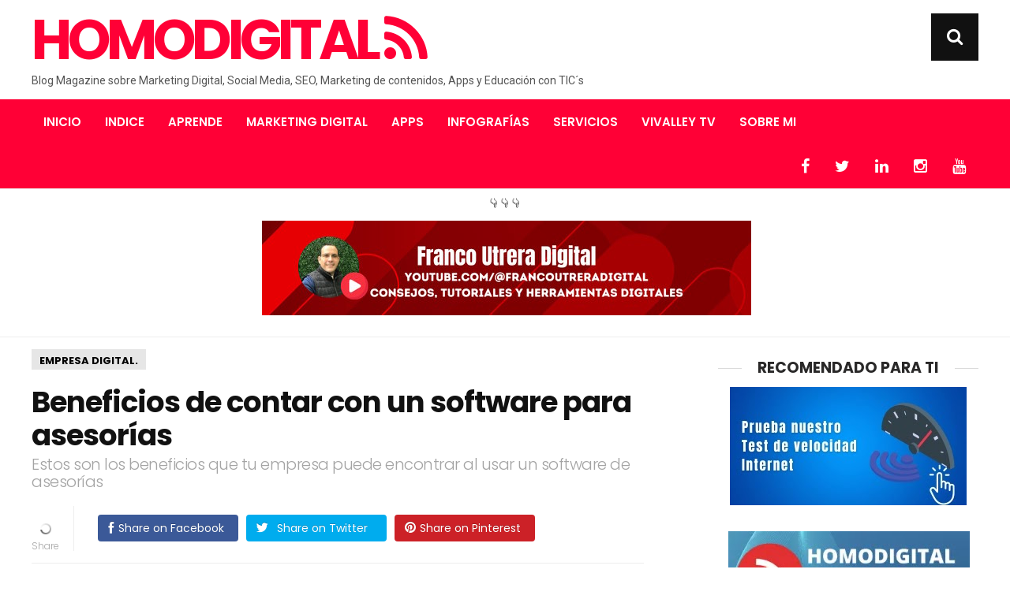

--- FILE ---
content_type: text/html; charset=utf-8
request_url: https://tools.prnewswire.com/es/live/1389/list/widget
body_size: 1314
content:


	<span class="w1389_widgetTitle">NOTICIAS PR Newswire</span>
	<ul>
		<li class="w1389_release w1389_odd">
			<a class="w1389_title" href="https://www.homodigital.net/p/noticias-pr-newswire.html?rkey=20260120ES61434&amp;filter=1389">
				<img src="//tools.prnewswire.com/static/images/bplay.png" class="vicon" />T.D. Williamson lanza SHiiELD™, el sistema de doble aislamiento y purga independiente
			</a>
			<br /><span class="w1389_datetime localized" location="TULSA, Oklahoma" utcDate="2026-01-20 23:45:00">
			2026-01-20 23:45:00
			</span>
			<span class="spacer"></span>
		</li>
		<li class="w1389_release w1389_even">
			<a class="w1389_title" href="https://www.homodigital.net/p/noticias-pr-newswire.html?rkey=20260121ES68775&amp;filter=1389">OMODA y JAECOO se integran a Bahidorá 2026 con experiencias que conectan música, tecnología y movilidad
			</a>
			<br /><span class="w1389_datetime localized" location="CIUDAD DE MÉXICO" utcDate="2026-01-22 02:34:00">
			2026-01-22 02:34:00
			</span>
			<span class="spacer"></span>
		</li>
		<li class="w1389_release w1389_odd">
			<a class="w1389_title" href="https://www.homodigital.net/p/noticias-pr-newswire.html?rkey=20260121ES67923&amp;filter=1389">Salud y bienestar respiratorio para personas mayores en 2026: una visión centrada en el bienestar con VARON
			</a>
			<br /><span class="w1389_datetime localized" location="CIUDAD DE MÉXICO" utcDate="2026-01-21 23:17:00">
			2026-01-21 23:17:00
			</span>
			<span class="spacer"></span>
		</li>
		<li class="w1389_release w1389_even">
			<a class="w1389_title" href="https://www.homodigital.net/p/noticias-pr-newswire.html?rkey=20260121ES66586&amp;filter=1389">Impulsados por los servicios de IA generativa, por primera vez los consumidores gastaron más dinero en aplicaciones que en juegos
			</a>
			<br /><span class="w1389_datetime localized" location="SAN FRANCISCO" utcDate="2026-01-21 21:30:00">
			2026-01-21 21:30:00
			</span>
			<span class="spacer"></span>
		</li>
	</ul>
<div class="w1389_footer">
	<a href="https://www.homodigital.net/p/noticias-pr-newswire.html?start=1&filter=1389">Más noticias</a>
	<a href="https://www.homodigital.net/p/noticias-pr-newswire.html?start=1&filter=1389&vids_only=1">Más videos</a>
	
</div>


<style>
#w1389_widget {
	overflow: auto;
	overflow-x: hidden;
}

#w1389_widget .logo {
	display: block;
}


#w1389_widget div.w1389_footer, #w1389_widget div.w1389_footer *,
#w1389_widget ul, #w1389_widget ul>li, #w1389_widget ul * {
	list-style-type: none;
	padding: 0;
	margin: 0;
	width: auto;
	height: auto;
	background: none;
}

#w1389_widget .w1389_thumbnail>img.play_icon {
	position: absolute;
	top: 50%;
	left: 50%;
	width: 32px;
	margin: -16px 0 0 -16px;
	z-index: 10;
}

#w1389_widget .w1389_title, #w1389_widget .w1389_datetime, #w1389_widget .w1389_abstract, #w1389_widget .w1389_release>*:not(.w1389_thumbnail) {
	display: block;
	float: left;
}

#w1389_widget .w1389_release img.vicon {
	margin: 0 5px 0 0;
}

#w1389_widget .w1389_release .spacer {
	float: none;
	clear: both;
}

#w1389_widget .w1389_title, #w1389_widget .w1389_datetime {
	width: 100%;
}

#w1389_widget .w1389_footer {
	clear: both;
}

#w1389_widget .w1389_release {
	padding: 5px;
	border-bottom: 1px solid #DDDDDD;
}
	#w1389_widget .w1389_release { border-bottom-width: 1px; }
	#w1389_widget .w1389_title { font-style: normal; }
	#w1389_widget .w1389_footer a { font-style: normal; }
	#w1389_widget .w1389_datetime { font-style: italic; }
	#w1389_widget .w1389_footer a { font-weight: normal; }
	#w1389_widget .w1389_release { border-bottom-style: solid; }
	#w1389_widget .w1389_datetime { font-weight: normal; }
	#w1389_widget .w1389_widgetTitle { font-weight: bold; }
	#w1389_widget .w1389_datetime { color: #888888; }
	#w1389_widget .w1389_title { font-weight: normal; }
</style>

--- FILE ---
content_type: text/html; charset=UTF-8
request_url: https://www.homodigital.net/b/stats?style=BLACK_TRANSPARENT&timeRange=ALL_TIME&token=APq4FmAHfZhavKlQZCmfxr3qGlL9lzJyxVO2bQtkqlAlMS2XuwSXV6a-6lm51Y-gXzB6B97oZNvCMoUhW_NzbnSwJ7LAnb9HQw
body_size: 43
content:
{"total":12042951,"sparklineOptions":{"backgroundColor":{"fillOpacity":0.1,"fill":"#000000"},"series":[{"areaOpacity":0.3,"color":"#202020"}]},"sparklineData":[[0,52],[1,46],[2,59],[3,50],[4,63],[5,60],[6,52],[7,66],[8,54],[9,76],[10,61],[11,87],[12,59],[13,58],[14,67],[15,97],[16,64],[17,61],[18,85],[19,74],[20,100],[21,74],[22,93],[23,59],[24,63],[25,75],[26,74],[27,63],[28,76],[29,8]],"nextTickMs":15319}

--- FILE ---
content_type: text/html; charset=utf-8
request_url: https://www.google.com/recaptcha/api2/aframe
body_size: 267
content:
<!DOCTYPE HTML><html><head><meta http-equiv="content-type" content="text/html; charset=UTF-8"></head><body><script nonce="Qn44by0lYoXqHE7qpYA6dg">/** Anti-fraud and anti-abuse applications only. See google.com/recaptcha */ try{var clients={'sodar':'https://pagead2.googlesyndication.com/pagead/sodar?'};window.addEventListener("message",function(a){try{if(a.source===window.parent){var b=JSON.parse(a.data);var c=clients[b['id']];if(c){var d=document.createElement('img');d.src=c+b['params']+'&rc='+(localStorage.getItem("rc::a")?sessionStorage.getItem("rc::b"):"");window.document.body.appendChild(d);sessionStorage.setItem("rc::e",parseInt(sessionStorage.getItem("rc::e")||0)+1);localStorage.setItem("rc::h",'1769052642168');}}}catch(b){}});window.parent.postMessage("_grecaptcha_ready", "*");}catch(b){}</script></body></html>

--- FILE ---
content_type: text/javascript; charset=UTF-8
request_url: https://www.homodigital.net/feeds/posts/default/-/Empresa%20Digital.?alt=json-in-script&callback=related_results_labels_thumbs&max-results=6
body_size: 20071
content:
// API callback
related_results_labels_thumbs({"version":"1.0","encoding":"UTF-8","feed":{"xmlns":"http://www.w3.org/2005/Atom","xmlns$openSearch":"http://a9.com/-/spec/opensearchrss/1.0/","xmlns$blogger":"http://schemas.google.com/blogger/2008","xmlns$georss":"http://www.georss.org/georss","xmlns$gd":"http://schemas.google.com/g/2005","xmlns$thr":"http://purl.org/syndication/thread/1.0","id":{"$t":"tag:blogger.com,1999:blog-302557769676666674"},"updated":{"$t":"2026-01-14T05:55:49.806-06:00"},"category":[{"term":"Marketing Digital"},{"term":"web 2.0"},{"term":"Empresa Digital."},{"term":"redes sociales"},{"term":"Servicios Web"},{"term":"herramientas"},{"term":"Cultura Digital"},{"term":"blogs"},{"term":"aplicaciones"},{"term":"SEO"},{"term":"Empresas"},{"term":"infografías"},{"term":"educación"},{"term":"marketing online"},{"term":"blogger"},{"term":"internet en los negocios"},{"term":"comercio electrónico"},{"term":"tecnología"},{"term":"Twitter"},{"term":"Top 10"},{"term":"web 2.0 en la educación"},{"term":"Google Chrome Tips"},{"term":"Google"},{"term":"TICs en la educación"},{"term":"Compras en línea"},{"term":"Marketing de Contenidos"},{"term":"Productividad"},{"term":"Email Marketing"},{"term":"Emprendedores"},{"term":"Video"},{"term":"UNID"},{"term":"Facebook"},{"term":"Tutoriales"},{"term":"Youtube"},{"term":"Android"},{"term":"Tecnología Educativa"},{"term":"VivalleyTV"},{"term":"Cursos"},{"term":"trabajo colaborativo"},{"term":"Economía Digital"},{"term":"Taller de Software para negocios"},{"term":"entretenimiento"},{"term":"TI para PYMES"},{"term":"Análisis de casos de negocios electrónicos"},{"term":"publicaciones"},{"term":"Corto"},{"term":"Seguridad"},{"term":"cloud computing"},{"term":"Podcast"},{"term":"ciencia"},{"term":"Aprendizaje Conectado"},{"term":"Caribe Think Thank"},{"term":"Competencias"},{"term":"Google Drive"},{"term":"HTML5"},{"term":"Hosting Gratis"},{"term":"Infraestructura Tecnológica"},{"term":"PDF"},{"term":"Software para administración de proyectos"},{"term":"Wrike"},{"term":"divulgación"},{"term":"estrategias de enseñanza"},{"term":"Inteligencia Artificial"},{"term":"Casos"},{"term":"Web Hosting"},{"term":"Tecmilenio"},{"term":"Animación"},{"term":"Desarrollo Web"},{"term":"Diseño Gráfico Digital"},{"term":"Dropbox"},{"term":"Profesores Innovadores"},{"term":"dispositivos"},{"term":"entretenimiento en línea"},{"term":"multimedia"},{"term":"APPLE"},{"term":"Acortador de URL"},{"term":"Almacenamiento"},{"term":"Ebooks"},{"term":"English Posts"},{"term":"Firefox"},{"term":"Google Apps"},{"term":"Quiero ser curador de contenidos"},{"term":"Sapiensdigital"},{"term":"app"},{"term":"Criptomonedas"},{"term":"Diplomado Marketing"},{"term":"Instagram"},{"term":"Taller"},{"term":"Tecnología para la capacitación"},{"term":"Artículo invitado"},{"term":"CECYTE"},{"term":"E-boletín"},{"term":"Featured"},{"term":"Portada Noviembre 2022"},{"term":"Productos"},{"term":"Star Wars"},{"term":"TOP"},{"term":"TV Online"},{"term":"historia del internet"},{"term":"Convertidor de videos"},{"term":"Escritorio"},{"term":"Libros"},{"term":"Mobile"},{"term":"Privacidad"},{"term":"Windows 7"},{"term":"retroalimentación"},{"term":"Barcamp"},{"term":"Búsquedas avanzadas con Google"},{"term":"Documental"},{"term":"FanFilm"},{"term":"Impresión en línea"},{"term":"Innovacion"},{"term":"Mapas mentales"},{"term":"Marketing oline"},{"term":"Portada Octubre 2022"},{"term":"Sistemas de recomendación de contenido"},{"term":"WordPress"},{"term":"gadgets"},{"term":"microblogging"},{"term":"Bibliotecas Online"},{"term":"Curso Posicionamiento Web"},{"term":"Entrevistas"},{"term":"Ganar Dinero"},{"term":"Google Plus"},{"term":"Informática"},{"term":"Office 365"},{"term":"Portada Abril 2017"},{"term":"Portada Abril 2018"},{"term":"Portada Abril 2019"},{"term":"Portada Abril 2022"},{"term":"Portada Abril 2023"},{"term":"Portada Agosto 2017"},{"term":"Portada Agosto 2018"},{"term":"Portada Agosto 2020"},{"term":"Portada Agosto 2021"},{"term":"Portada Agosto 2022"},{"term":"Portada Agosto 2023"},{"term":"Portada Diciembre 2016"},{"term":"Portada Diciembre 2017"},{"term":"Portada Diciembre 2018"},{"term":"Portada Diciembre 2020"},{"term":"Portada Diciembre 2021"},{"term":"Portada Diciembre 2023"},{"term":"Portada Enero 2017"},{"term":"Portada Enero 2018"},{"term":"Portada Enero 2019"},{"term":"Portada Enero 2020"},{"term":"Portada Enero 2021"},{"term":"Portada Enero 2022"},{"term":"Portada Enero 2023"},{"term":"Portada Enero 2024"},{"term":"Portada Febrero 2017"},{"term":"Portada Febrero 2018"},{"term":"Portada Febrero 2020"},{"term":"Portada Febrero 2021"},{"term":"Portada Febrero 2022"},{"term":"Portada Febrero 2023"},{"term":"Portada Febrero 2025"},{"term":"Portada Julio 2017"},{"term":"Portada Julio 2018"},{"term":"Portada Julio 2019"},{"term":"Portada Julio 2020"},{"term":"Portada Julio 2021"},{"term":"Portada Julio 2023"},{"term":"Portada Junio 2017"},{"term":"Portada Junio 2018"},{"term":"Portada Junio 2019"},{"term":"Portada Junio 2020"},{"term":"Portada Junio 2022"},{"term":"Portada Junio 2023"},{"term":"Portada Junio 2025"},{"term":"Portada Marzo 2017"},{"term":"Portada Marzo 2018"},{"term":"Portada Marzo 2020"},{"term":"Portada Marzo 2021"},{"term":"Portada Marzo 2022"},{"term":"Portada Marzo 2023"},{"term":"Portada Marzo 2024"},{"term":"Portada Mayo 2017"},{"term":"Portada Mayo 2018"},{"term":"Portada Mayo 2019"},{"term":"Portada Mayo 2020"},{"term":"Portada Mayo 2023"},{"term":"Portada Mayo 2024"},{"term":"Portada Noviembre 2016"},{"term":"Portada Noviembre 2017"},{"term":"Portada Noviembre 2018"},{"term":"Portada Noviembre 2020"},{"term":"Portada Noviembre 2021"},{"term":"Portada Noviembre 2023"},{"term":"Portada Octubre 2016"},{"term":"Portada Octubre 2017"},{"term":"Portada Octubre 2018"},{"term":"Portada Octubre 2020"},{"term":"Portada Octubre 2021"},{"term":"Portada Octubre 2023"},{"term":"Portada Septiembre 2017"},{"term":"Portada Septiembre 2018"},{"term":"Portada Septiembre 2019"},{"term":"Portada Septiembre 2021"},{"term":"Portada Septiembre 2022"},{"term":"Portada Septiembre 2023"},{"term":"Salud"},{"term":"portada Diciembre 2019"},{"term":"portada Noviembre 2019"},{"term":"portada julio 2022"},{"term":"portada junio 2021"},{"term":"portada mayo 2022"},{"term":"Angry Birds"},{"term":"Big Data"},{"term":"Bitcoin"},{"term":"Canva"},{"term":"Consejos win 7"},{"term":"Currículum Vitae"},{"term":"Códigos QR"},{"term":"Día mundial de Internet"},{"term":"Fintech"},{"term":"Generalidades"},{"term":"Marca Personal"},{"term":"Negocio Online"},{"term":"Realidad Aumentada"},{"term":"Tienda"},{"term":"TikTok"},{"term":"VPS"},{"term":"linux"},{"term":"marketing"},{"term":"películas"},{"term":"sistema de información científica"},{"term":"Amazon"},{"term":"Aprende"},{"term":"Cine"},{"term":"Clip"},{"term":"Comercial"},{"term":"Conferencia"},{"term":"Genially"},{"term":"Iconos"},{"term":"Interne Explorer"},{"term":"Machine Learning"},{"term":"Marketing de afiliados"},{"term":"Metaverso"},{"term":"Millenials"},{"term":"Misión"},{"term":"Niveles socioeconomicos"},{"term":"Periodismo social"},{"term":"Pixar"},{"term":"Portada Diciembre 2022"},{"term":"Programa de Afiliados"},{"term":"Redes de afiliados"},{"term":"Rovio"},{"term":"Ruta de aprendizaje"},{"term":"Templates"},{"term":"Videoconferencia"},{"term":"marcadores"},{"term":"musica"},{"term":"realidad virtual"},{"term":"referencias"},{"term":"startup"},{"term":"virtualización"},{"term":"whatsapp"}],"title":{"type":"text","$t":"Homodigital"},"subtitle":{"type":"html","$t":"\u003Cbr\u003E\u003Cbr\u003E\u003Cbr\u003E\u003Cbr\u003E\u003Cbr\u003EBlog Magazine sobre Marketing Digital, Social Media, SEO, Marketing de contenidos, Apps y Educación con TIC´s"},"link":[{"rel":"http://schemas.google.com/g/2005#feed","type":"application/atom+xml","href":"https:\/\/www.homodigital.net\/feeds\/posts\/default"},{"rel":"self","type":"application/atom+xml","href":"https:\/\/www.blogger.com\/feeds\/302557769676666674\/posts\/default\/-\/Empresa+Digital.?alt=json-in-script\u0026max-results=6"},{"rel":"alternate","type":"text/html","href":"https:\/\/www.homodigital.net\/search\/label\/Empresa%20Digital."},{"rel":"hub","href":"http://pubsubhubbub.appspot.com/"},{"rel":"next","type":"application/atom+xml","href":"https:\/\/www.blogger.com\/feeds\/302557769676666674\/posts\/default\/-\/Empresa+Digital.\/-\/Empresa+Digital.?alt=json-in-script\u0026start-index=7\u0026max-results=6"}],"author":[{"name":{"$t":"Franco Utrera"},"uri":{"$t":"http:\/\/www.blogger.com\/profile\/00196145962292531863"},"email":{"$t":"noreply@blogger.com"},"gd$image":{"rel":"http://schemas.google.com/g/2005#thumbnail","width":"32","height":"32","src":"\/\/blogger.googleusercontent.com\/img\/b\/R29vZ2xl\/AVvXsEgF4PuJ5cX35BeJVpknQvGw9f3Me4Hf-6i9BURUaIP_MRxWw6PzkjSXFXaxJJVmDoWeSK2WY-46Kxxc-enphz2XPrX5qhAQ5gq1321SDLTqIkdTAyZiUV5Q3TsBuH4Ozw\/s113\/Sapiensdigital.png"}}],"generator":{"version":"7.00","uri":"http://www.blogger.com","$t":"Blogger"},"openSearch$totalResults":{"$t":"114"},"openSearch$startIndex":{"$t":"1"},"openSearch$itemsPerPage":{"$t":"6"},"entry":[{"id":{"$t":"tag:blogger.com,1999:blog-302557769676666674.post-5884104417933675774"},"published":{"$t":"2025-12-10T09:25:00.001-06:00"},"updated":{"$t":"2025-12-10T09:25:09.371-06:00"},"category":[{"scheme":"http://www.blogger.com/atom/ns#","term":"Empresa Digital."}],"title":{"type":"text","$t":"Gestión laboral avanzada con software de RRHH y programa de nóminas"},"content":{"type":"html","$t":"\u003Cp\u003E\u0026nbsp;\u003C\/p\u003E\u003Cdiv class=\"separator\" style=\"clear: both; text-align: center;\"\u003E\u003Ca href=\"https:\/\/blogger.googleusercontent.com\/img\/b\/R29vZ2xl\/AVvXsEiCRt7NMZ7N5OlzeGo83xrI0VunNrktzsP1ise8ZlpNP7516WiMLHrTKjyWZPnCaQyJCpoj0-zu0gWI9G2ohyxblnQ6i4bE5aTXE-2E-OvgbVEor9h9LlaKPMcNwwlEtjqqrLB69aWzak3h0Pf1kOPe8DhTkMJXhLkHhURnjfr-smvnaMP0WjgizungDPw\/s720\/Software%20de%20RRHH.webp\" imageanchor=\"1\" style=\"margin-left: 1em; margin-right: 1em;\"\u003E\u003Cimg alt=\"Software de RRHH\" border=\"0\" data-original-height=\"406\" data-original-width=\"720\" src=\"https:\/\/blogger.googleusercontent.com\/img\/b\/R29vZ2xl\/AVvXsEiCRt7NMZ7N5OlzeGo83xrI0VunNrktzsP1ise8ZlpNP7516WiMLHrTKjyWZPnCaQyJCpoj0-zu0gWI9G2ohyxblnQ6i4bE5aTXE-2E-OvgbVEor9h9LlaKPMcNwwlEtjqqrLB69aWzak3h0Pf1kOPe8DhTkMJXhLkHhURnjfr-smvnaMP0WjgizungDPw\/s16000\/Software%20de%20RRHH.webp\" title=\"Software de RRHH\" \/\u003E\u003C\/a\u003E\u003C\/div\u003E\u003Cp\u003E\u003Cbr \/\u003E\u003C\/p\u003E\u003Cp style=\"text-align: justify;\"\u003ELa transformación digital experimentada en los últimos años ha conseguido que las empresas cambien radicalmente la manera en la que gestionan sus procesos internos. De hecho, en la actualidad resulta casi imposible mantener un ritmo competitivo si no si dispone de las \u003Cb\u003Eherramientas adecuadas que garanticen agilidad, control y coordinación entre las distintas áreas de una compañía.\u003C\/b\u003E El funcionamiento global de una organización depende en gran medida de un software ERP, que permite que cada departamento trabaje con datos centralizados y actualizados, lo que contribuye a reducir errores, mejorar la comunicación interna y facilita una toma de decisiones más ágil.\u0026nbsp;\u003C\/p\u003E\u003Cp style=\"text-align: justify;\"\u003EGracias a esta integración, las empresas obtienen una serie de herramientas coherentes capaces de \u003Cb\u003Egestionar los procesos administrativos y financieros, la gestión del stock, recursos humanos o facturación.\u003C\/b\u003E\u003C\/p\u003E\u003Ch2 style=\"text-align: justify;\"\u003ELa importancia de un software ERP en la organización interna\u003C\/h2\u003E\u003Cp style=\"text-align: justify;\"\u003EUn software ERP va más allá de lo que es un simple programa de uso interno. Puede considerarse una plataforma integral que \u003Cb\u003Econecta los principales procesos clave de una empresa en un único sistema, con todo lo que eso implica a nivel organizativo.\u003C\/b\u003E Al centralizar dicha información se consigue evitar la duplicidad de tareas y cada departamento tendrá la posibilidad de acceder a datos fiables en tiempo real. Esto resulta de gran valor sobre todo en aquellas entidades donde la coordinación entre las distintas áreas resulta esencial, ya que permite que cualquier modificación, por pequeña que resulte, aparezca reflejada automáticamente en la plataforma, y cualquier empleado pueda disponer de esos datos actualizados. Sin duda, se asegura una forma de trabajar más ordenada y sincronizada.\u003C\/p\u003E\u003Cp style=\"text-align: justify;\"\u003EHay que poner en valor también la capacidad del ERP para \u003Cb\u003Eofrecer informes detallados, análisis comparativos y paneles de control precisos.\u003C\/b\u003E Todo esto contribuye a dar una visión más amplia del negocio, que sería imposible de conseguir por medio de otras herramientas.\u0026nbsp;\u003C\/p\u003E\u003Cp style=\"text-align: justify;\"\u003EDe esta manera, los responsables también tendrán la oportunidad de \u003Cb\u003Eadelantarse a posibles incidencias, aprovechar mejor los recursos disponibles,\u003C\/b\u003E y al mismo tiempo planificar estrategias que se adapten a las necesidades de la empresa y del mercado en cada instante.\u003C\/p\u003E\u003Ch2 style=\"text-align: justify;\"\u003EGestión laboral optimizada gracias al software de RRHH\u003C\/h2\u003E\u003Cp style=\"text-align: justify;\"\u003EEn lo que se refiere a la gestión del personal, un \u003Cb\u003E\u003Ca href=\"https:\/\/www.cegid.com\/lat\/mx\/productos\/software-erp-programa-recursos-humanos-hcm-360\/\" target=\"_blank\"\u003Esoftware de RRHH\u003C\/a\u003E\u003C\/b\u003E permite \u003Cb\u003Eautomatizar procesos que hasta hace poco requerían de un gran esfuerzo manual,\u003C\/b\u003E como la actualización de contratos, el seguimiento de ausencias, la organización de la formación o la evaluación del desempeño. La presencia de una herramienta de estas características contribuye a que la información asociada a los trabajares se mantenga accesible y actualizada, con todo lo que esto implica tanto a la hora de agilizar las tareas como de disminuir los errores administrativos.\u003C\/p\u003E\u003Cp style=\"text-align: justify;\"\u003EA ello se le une también que la implantación de portales de autoservicio \u003Cb\u003Econtribuirá a descongestionar la carga administrativa de recursos humanos, \u003C\/b\u003Eya que en ellos los empleados tendrán la opción de consultar documentos, pedir permisos o revisar información de interés.\u0026nbsp;\u003C\/p\u003E\u003Cp style=\"text-align: justify;\"\u003EEsta ganancia de tiempo y de recursos supone un aliciente para el equipo de recursos humanos, ya que \u003Cb\u003Edisfrutarán de más tiempo para las tareas estratégicas\u003C\/b\u003E, así como para el desarrollo del talento y la mejora del clima laboral, lo que repercutirá en la productividad y en la satisfacción de los trabajadores.\u003C\/p\u003E\u003Ch2 style=\"text-align: justify;\"\u003EControl salarial preciso mediante un Programa de nóminas\u003C\/h2\u003E\u003Cp style=\"text-align: justify;\"\u003ELa gestión del salario supone una de las áreas más complejas dentro de cualquier empresa, ya que debe \u003Cb\u003Eadaptarse al cumplimiento normativo, una actualización permanente de datos y afrontar cálculos complejos.\u003C\/b\u003E Un \u003Cb\u003E\u003Ca href=\"https:\/\/www.cegid.com\/lat\/mx\/productos\/sistema-software-nominas\/\" target=\"_blank\"\u003EPrograma de nóminas\u003C\/a\u003E\u003C\/b\u003E integrado en el software ERP facilita todas estas gestiones al automatizar las tareas, añadiendo cambios legislativos, bases de cotización y variables retributivas sin necesidad de hacer cambios manuales. El resultado será una mayor seguridad y precisión en el proceso.\u003C\/p\u003E\u003Cp style=\"text-align: justify;\"\u003ELa integración entre la nómina y los módulos de recursos humanos, administración y contabilidad contribuye a que cualquier información modificada, ya sea una baja laboral, una variación en el horario de trabajo o un cambio contractual, \u003Cb\u003Ese refleje inmediatamente en el cálculo salario y en los registros económicos de la organización. \u003C\/b\u003EAsí hay un menor riesgo de cometer errores, pero también se garantiza una estructura financiera más transparente y ordenada, que se dejará notar en el funcionamiento operativo de la compañía.\u003C\/p\u003E\u003Ch2 style=\"text-align: justify;\"\u003EAdministración, facturación y control de stock dentro del ERP\u003C\/h2\u003E\u003Cp style=\"text-align: justify;\"\u003EEl papel de un software ERP también se extiende al ámbito administrativo. Y es que facilita una serie de herramientas que \u003Cb\u003Epermiten generar documentos, gestionar facturas, controlar pagos y organizar información financiera \u003C\/b\u003Econ una mayor precisión. La automatización de estas tareas asegura una cierta agilidad en el funcionamiento diario de la empresa, al tiempo que se consiguen unos registros más fiables que facilitarán los análisis financieros, las auditorías internas y las revisiones contables.\u003C\/p\u003E\u003Cp style=\"text-align: justify;\"\u003EEn el departamento de logística y almacén, este sistema también contribuye a facilitar las tareas. \u003Cb\u003EFacilita una visión más amplia y completa del estado del inventario\u003C\/b\u003E, conociendo en todo momento que artículos se encuentran disponibles, cuáles exigen reposición y qué productos requieren de una redistribución para evitar acumulaciones innecesarias.\u003C\/p\u003E\u003Cp style=\"text-align: justify;\"\u003EEsta \u003Cb\u003Ecapacidad de control en tiempo real contribuye a rebajar las pérdidas\u003C\/b\u003E, mejorar la relación con proveedores y conserva un flujo de trabajo fluido que afectará de forma positiva en el servicio que se presta al consumidor.\u003C\/p\u003E\u003Ch2 style=\"text-align: justify;\"\u003EUn sistema imprescindible para empresas competitivas\u003C\/h2\u003E\u003Cp style=\"text-align: justify;\"\u003ELa implementación de un software ERP que mantenga conectado a los distintos departamentos de una compañía supone una inversión de gran valor que es \u003Cb\u003Eimprescindible para cualquier entidad que aspire a crecer y sacarle un mayor rendimiento a los recursos disponibles.\u003C\/b\u003E\u003C\/p\u003E\u003Cp style=\"text-align: justify;\"\u003ESupone algo esencial hoy en día, sobre todo si se pretende competir con otras empresas del mercado, en donde la digitalización se ha convertido en un elemento de desarrollo. Este sistema \u003Cb\u003Eaporta una precisión y una capacidad de análisis que no se conseguiría con otras herramientas independientes\u003C\/b\u003E o procesos manuales.\u003C\/p\u003E"},"link":[{"rel":"replies","type":"application/atom+xml","href":"https:\/\/www.homodigital.net\/feeds\/5884104417933675774\/comments\/default","title":"Enviar comentarios"},{"rel":"replies","type":"text/html","href":"https:\/\/www.homodigital.net\/2025\/12\/gestion-laboral-avanzada-con-software-de-rrhh-y-programa-de-nominas.html#comment-form","title":"0 comentarios"},{"rel":"edit","type":"application/atom+xml","href":"https:\/\/www.blogger.com\/feeds\/302557769676666674\/posts\/default\/5884104417933675774"},{"rel":"self","type":"application/atom+xml","href":"https:\/\/www.blogger.com\/feeds\/302557769676666674\/posts\/default\/5884104417933675774"},{"rel":"alternate","type":"text/html","href":"https:\/\/www.homodigital.net\/2025\/12\/gestion-laboral-avanzada-con-software-de-rrhh-y-programa-de-nominas.html","title":"Gestión laboral avanzada con software de RRHH y programa de nóminas"}],"author":[{"name":{"$t":"Franco Utrera"},"uri":{"$t":"http:\/\/www.blogger.com\/profile\/00196145962292531863"},"email":{"$t":"noreply@blogger.com"},"gd$image":{"rel":"http://schemas.google.com/g/2005#thumbnail","width":"32","height":"32","src":"\/\/blogger.googleusercontent.com\/img\/b\/R29vZ2xl\/AVvXsEgF4PuJ5cX35BeJVpknQvGw9f3Me4Hf-6i9BURUaIP_MRxWw6PzkjSXFXaxJJVmDoWeSK2WY-46Kxxc-enphz2XPrX5qhAQ5gq1321SDLTqIkdTAyZiUV5Q3TsBuH4Ozw\/s113\/Sapiensdigital.png"}}],"media$thumbnail":{"xmlns$media":"http://search.yahoo.com/mrss/","url":"https:\/\/blogger.googleusercontent.com\/img\/b\/R29vZ2xl\/AVvXsEiCRt7NMZ7N5OlzeGo83xrI0VunNrktzsP1ise8ZlpNP7516WiMLHrTKjyWZPnCaQyJCpoj0-zu0gWI9G2ohyxblnQ6i4bE5aTXE-2E-OvgbVEor9h9LlaKPMcNwwlEtjqqrLB69aWzak3h0Pf1kOPe8DhTkMJXhLkHhURnjfr-smvnaMP0WjgizungDPw\/s72-c\/Software%20de%20RRHH.webp","height":"72","width":"72"},"thr$total":{"$t":"0"}},{"id":{"$t":"tag:blogger.com,1999:blog-302557769676666674.post-5884532493219121034"},"published":{"$t":"2025-12-05T21:11:00.001-06:00"},"updated":{"$t":"2025-12-05T21:11:25.200-06:00"},"category":[{"scheme":"http://www.blogger.com/atom/ns#","term":"Empresa Digital."}],"title":{"type":"text","$t":"Cómo usar datos para tomar mejores decisiones en tu negocio (aunque no seas analista)"},"content":{"type":"html","$t":"\u003Cp\u003E\u0026nbsp;\u003C\/p\u003E\u003Cdiv class=\"separator\" style=\"clear: both; text-align: center;\"\u003E\u003Ca href=\"https:\/\/blogger.googleusercontent.com\/img\/b\/R29vZ2xl\/AVvXsEgolexZiA0YeEfe7OHqyrhA2X6GuRZHiVJ7E8LQ7v-vv7Z-4okeEfSjMkxTGbJy5fD2FMR2sT3QPfr9woZpm67bMWRc0DujYvJjA9DXLTQLqN1OuR61eFjeaV6JoV9xl1KVYIKoW5X73rYX9q657Ftv8hGWXF-d2C9Lgxk9Vf5qu7SXHzM8P4wPCfPht7M\/s720\/Datos%20para%20tomar%20decisiones.webp\" imageanchor=\"1\" style=\"margin-left: 1em; margin-right: 1em;\"\u003E\u003Cimg alt=\"Datos para tomar decisiones\" border=\"0\" data-original-height=\"406\" data-original-width=\"720\" src=\"https:\/\/blogger.googleusercontent.com\/img\/b\/R29vZ2xl\/AVvXsEgolexZiA0YeEfe7OHqyrhA2X6GuRZHiVJ7E8LQ7v-vv7Z-4okeEfSjMkxTGbJy5fD2FMR2sT3QPfr9woZpm67bMWRc0DujYvJjA9DXLTQLqN1OuR61eFjeaV6JoV9xl1KVYIKoW5X73rYX9q657Ftv8hGWXF-d2C9Lgxk9Vf5qu7SXHzM8P4wPCfPht7M\/s16000\/Datos%20para%20tomar%20decisiones.webp\" title=\"Datos para tomar decisiones\" \/\u003E\u003C\/a\u003E\u003C\/div\u003E\u003Cp\u003E\u003C\/p\u003E\u003Cp\u003E\u003Cbr \/\u003E\u003C\/p\u003E\u003Cp\u003EEn México, más del \u003Cb\u003E70% de las empresas\u003C\/b\u003E reconoce que tomar decisiones basadas en intuición les ha provocado pérdidas económicas, según la AMITI. Aun así, solo \u003Cb\u003E3 de cada 10 negocios\u003C\/b\u003E utiliza datos de forma sistemática para planear inventarios, precios, ventas o estrategias digitales.\u003C\/p\u003E\u003Cp\u003ELa buena noticia es que hoy no necesitas ser analista, programador o experto en Excel para entender lo que está pasando en tu operación. La mayoría de los datos ya se generan automáticamente en tus ventas, tus marketplaces, tu inventario y tus campañas de marketing. Lo difícil no es obtener la información, sino \u003Cb\u003Eorganizarla y leerla.\u003C\/b\u003E\u003C\/p\u003E\u003Cp\u003EAquí es donde herramientas como un \u003Cb\u003E\u003Ca href=\"https:\/\/mhaconsulting.mx\/mha-intelligence\" target=\"_blank\"\u003Eintegrador de marketplaces\u003C\/a\u003E\u003C\/b\u003E y plataformas de análisis simplificado ayudan a que cualquier dueño de negocio pueda tomar decisiones más inteligentes sin depender de especialistas.\u003C\/p\u003E\u003Ch2 style=\"text-align: left;\"\u003EPor qué los datos son claves (aunque no seas experto)\u003C\/h2\u003E\u003Cp\u003ELos datos te permiten ver cosas que la intuición nunca detecta:\u003C\/p\u003E\u003Cp\u003E\u003C\/p\u003E\u003Cul style=\"text-align: left;\"\u003E\u003Cli\u003EProductos que parecen vender bien, pero dejan márgenes muy bajos.\u003C\/li\u003E\u003Cli\u003EInventarios que se mueven lento y están “amarrando” tu dinero.\u003C\/li\u003E\u003Cli\u003ECanales que generan ventas, pero no ganancias reales.\u003C\/li\u003E\u003Cli\u003EPrecios que están por encima o por debajo del mercado.\u003C\/li\u003E\u003C\/ul\u003E\u003Cp\u003E\u003C\/p\u003E\u003Cp\u003ECuando ves la información correcta, empiezas a entender qué funciona, qué no y dónde están las fugas de dinero.\u003C\/p\u003E\u003Ch3 style=\"text-align: left;\"\u003E1. Centraliza toda tu información en un solo lugar\u003C\/h3\u003E\u003Cp\u003EEl peor error es revisar cada canal por separado: Amazon por un lado, Mercado Libre por otro, la tienda física aparte, y el Excel del contador en otro archivo más.\u003C\/p\u003E\u003Cp\u003E\u0026nbsp;Esta “fragmentación” hace imposible tomar decisiones claras.\u003C\/p\u003E\u003Cp\u003ECentralizar datos evita:\u003C\/p\u003E\u003Cp\u003E\u003C\/p\u003E\u003Cul style=\"text-align: left;\"\u003E\u003Cli\u003EDoble conteo de ventas\u003C\/li\u003E\u003Cli\u003EInventarios incorrectos\u003C\/li\u003E\u003Cli\u003EErrores de precio\u003C\/li\u003E\u003Cli\u003EEstrategias basadas en información incompleta\u003C\/li\u003E\u003C\/ul\u003E\u003Cp\u003E\u003C\/p\u003E\u003Cp\u003ELa forma más sencilla para negocios que venden en varios canales es usar un \u003Cb\u003Eintegrador de marketplaces\u003C\/b\u003E que recopile ventas, inventarios, costos y rotación en tiempo real.\u003C\/p\u003E\u003Ch3 style=\"text-align: left;\"\u003E2. Elige 5 métricas simples que cualquiera puede entender\u003C\/h3\u003E\u003Cp\u003ENo necesitas analizar 200 métricas. Con estas cinco puedes mejorar tu operación de forma inmediata:\u003C\/p\u003E\u003Cp\u003E\u003C\/p\u003E\u003Col style=\"text-align: left;\"\u003E\u003Cli\u003EVentas reales por canal\u003C\/li\u003E\u003Cli\u003EMargen de ganancia por producto\u003C\/li\u003E\u003Cli\u003ERotación de inventario\u003C\/li\u003E\u003Cli\u003EProductos más devueltos\u003C\/li\u003E\u003Cli\u003ECosto por venta (comisiones y envíos)\u003C\/li\u003E\u003C\/ol\u003E\u003Cp\u003E\u003C\/p\u003E\u003Cp\u003ECon solo ver estos indicadores cada semana, ya puedes detectar dónde estás ganando y dónde estás perdiendo.\u003C\/p\u003E\u003Ch3 style=\"text-align: left;\"\u003E3. Analiza tus productos como si fueran inversiones\u003C\/h3\u003E\u003Cp\u003ECada producto es una pequeña inversión: requiere dinero, espacio y logística.\u003C\/p\u003E\u003Cp\u003EUsa datos para responder:\u003C\/p\u003E\u003Cp\u003E\u003C\/p\u003E\u003Cul style=\"text-align: left;\"\u003E\u003Cli\u003E¿Qué productos generan rentabilidad constante?\u003C\/li\u003E\u003Cli\u003E¿Cuáles se venden poco pero ocupan mucho inventario?\u003C\/li\u003E\u003Cli\u003E¿Qué artículos funcionan mejor en Amazon y cuáles en Mercado Libre?\u003C\/li\u003E\u003C\/ul\u003E\u003Cp\u003E\u003C\/p\u003E\u003Cp\u003ECuando entiendes esto, sabes dónde poner tu capital y dónde dejar de insistir.\u003C\/p\u003E\u003Ch3 style=\"text-align: left;\"\u003E4. Usa datos para mejorar tus precios sin arriesgarte\u003C\/h3\u003E\u003Cp\u003ELos precios no se deben mover por intuición.\u003C\/p\u003E\u003Cp\u003EPuedes usar datos para:\u003C\/p\u003E\u003Cp\u003E\u003C\/p\u003E\u003Cul style=\"text-align: left;\"\u003E\u003Cli\u003EComparar tus precios con la competencia.\u003C\/li\u003E\u003Cli\u003EDetectar productos con margen insuficiente.\u003C\/li\u003E\u003Cli\u003EEvaluar si un precio más bajo aumentaría volumen sin matar tu ganancia.\u003C\/li\u003E\u003Cli\u003EAjustar precios por canal según la comisión de cada marketplace.\u003C\/li\u003E\u003C\/ul\u003E\u003Cp\u003E\u003C\/p\u003E\u003Cp\u003EIncluso un pequeño ajuste del 5% puede representarte miles de pesos adicionales a fin de mes.\u003C\/p\u003E\u003Ch3 style=\"text-align: left;\"\u003E5. Identifica fugas de dinero que jamás verías a simple vista\u003C\/h3\u003E\u003Cp\u003ELos datos revelan errores silenciosos pero costosos:\u003C\/p\u003E\u003Cp\u003E\u003C\/p\u003E\u003Cul style=\"text-align: left;\"\u003E\u003Cli\u003EProductos que siempre se quedan sin stock y pierden posicionamiento.\u003C\/li\u003E\u003Cli\u003EArtículos que se venden, pero generan demasiadas devoluciones.\u003C\/li\u003E\u003Cli\u003ECostos ocultos por comisiones, empaques o envíos mal calculados.\u003C\/li\u003E\u003C\/ul\u003E\u003Cp\u003E\u003C\/p\u003E\u003Cp\u003ECuando estas fugas desaparecen, los ingresos crecen sin tener que vender más.\u003C\/p\u003E\u003Ch3 style=\"text-align: left;\"\u003E6. Diseña estrategias basadas en hechos, no en suposiciones\u003C\/h3\u003E\u003Cp\u003ECon datos claros puedes decidir:\u003C\/p\u003E\u003Cp\u003E\u003C\/p\u003E\u003Cul style=\"text-align: left;\"\u003E\u003Cli\u003EQué productos impulsar en campañas pagadas.\u003C\/li\u003E\u003Cli\u003EDónde poner inventario físico.\u003C\/li\u003E\u003Cli\u003EQué mercado es más rentable (ML, Amazon, tienda propia, etc.).\u003C\/li\u003E\u003Cli\u003EQué categorías tienen potencial real.\u003C\/li\u003E\u003C\/ul\u003E\u003Cp\u003E\u003C\/p\u003E\u003Cp\u003ELa diferencia entre un negocio que crece y uno que se estanca es la calidad de sus decisiones, no la cantidad de ventas.\u003C\/p\u003E\u003Ch2 style=\"text-align: left;\"\u003ELos datos están para ayudarte, no para complicarte\u003C\/h2\u003E\u003Cp\u003EUsar datos en tu negocio no se trata de volverte analista, sino de tener claridad para decidir mejor.\u0026nbsp;\u003C\/p\u003E\u003Cp\u003ECuando centralizas información, eliges métricas simples y te apoyas en herramientas que automatizan el análisis, puedes descubrir oportunidades, reducir errores y aumentar tu rentabilidad sin necesidad de ser experto en tecnología.\u003C\/p\u003E\u003Cp\u003E\u003Cbr \/\u003E\u003C\/p\u003E"},"link":[{"rel":"replies","type":"application/atom+xml","href":"https:\/\/www.homodigital.net\/feeds\/5884532493219121034\/comments\/default","title":"Enviar comentarios"},{"rel":"replies","type":"text/html","href":"https:\/\/www.homodigital.net\/2025\/12\/como-usar-datos-para-tomar-mejores-decisiones-en-tu-negocio.html#comment-form","title":"0 comentarios"},{"rel":"edit","type":"application/atom+xml","href":"https:\/\/www.blogger.com\/feeds\/302557769676666674\/posts\/default\/5884532493219121034"},{"rel":"self","type":"application/atom+xml","href":"https:\/\/www.blogger.com\/feeds\/302557769676666674\/posts\/default\/5884532493219121034"},{"rel":"alternate","type":"text/html","href":"https:\/\/www.homodigital.net\/2025\/12\/como-usar-datos-para-tomar-mejores-decisiones-en-tu-negocio.html","title":"Cómo usar datos para tomar mejores decisiones en tu negocio (aunque no seas analista)"}],"author":[{"name":{"$t":"Franco Utrera"},"uri":{"$t":"http:\/\/www.blogger.com\/profile\/00196145962292531863"},"email":{"$t":"noreply@blogger.com"},"gd$image":{"rel":"http://schemas.google.com/g/2005#thumbnail","width":"32","height":"32","src":"\/\/blogger.googleusercontent.com\/img\/b\/R29vZ2xl\/AVvXsEgF4PuJ5cX35BeJVpknQvGw9f3Me4Hf-6i9BURUaIP_MRxWw6PzkjSXFXaxJJVmDoWeSK2WY-46Kxxc-enphz2XPrX5qhAQ5gq1321SDLTqIkdTAyZiUV5Q3TsBuH4Ozw\/s113\/Sapiensdigital.png"}}],"media$thumbnail":{"xmlns$media":"http://search.yahoo.com/mrss/","url":"https:\/\/blogger.googleusercontent.com\/img\/b\/R29vZ2xl\/AVvXsEgolexZiA0YeEfe7OHqyrhA2X6GuRZHiVJ7E8LQ7v-vv7Z-4okeEfSjMkxTGbJy5fD2FMR2sT3QPfr9woZpm67bMWRc0DujYvJjA9DXLTQLqN1OuR61eFjeaV6JoV9xl1KVYIKoW5X73rYX9q657Ftv8hGWXF-d2C9Lgxk9Vf5qu7SXHzM8P4wPCfPht7M\/s72-c\/Datos%20para%20tomar%20decisiones.webp","height":"72","width":"72"},"thr$total":{"$t":"0"}},{"id":{"$t":"tag:blogger.com,1999:blog-302557769676666674.post-8221523893311743842"},"published":{"$t":"2025-10-31T15:59:00.002-06:00"},"updated":{"$t":"2025-10-31T15:59:32.104-06:00"},"category":[{"scheme":"http://www.blogger.com/atom/ns#","term":"Empresa Digital."}],"title":{"type":"text","$t":"Toner y sostenibilidad en la impresión moderna"},"content":{"type":"html","$t":"\u003Cp\u003E\u0026nbsp;\u003C\/p\u003E\u003Cdiv class=\"separator\" style=\"clear: both; text-align: center;\"\u003E\u003Ca href=\"https:\/\/blogger.googleusercontent.com\/img\/b\/R29vZ2xl\/AVvXsEgmystN4kXWA00YhtGelC-MJzEVCeZz2L4w68tG_r-QtKQYTFSdoe9Lxu3c82xH7xXFALDTWugPhdL7fizuKwLdRgzVrs4bSGrhVeAvsD1mZBsALzrQvKTb2oej1kSEM7AnFiUmB5oLlgdr2dXk_zrk9weEtp9tthyZLOiYKdMJsErzSojiJRd2tHOS01I\/s720\/Post%20-%20Toner%20para%20impresi%C3%B3n.webp\" imageanchor=\"1\" style=\"margin-left: 1em; margin-right: 1em;\"\u003E\u003Cimg alt=\"Toner para impresión\" border=\"0\" data-original-height=\"406\" data-original-width=\"720\" src=\"https:\/\/blogger.googleusercontent.com\/img\/b\/R29vZ2xl\/AVvXsEgmystN4kXWA00YhtGelC-MJzEVCeZz2L4w68tG_r-QtKQYTFSdoe9Lxu3c82xH7xXFALDTWugPhdL7fizuKwLdRgzVrs4bSGrhVeAvsD1mZBsALzrQvKTb2oej1kSEM7AnFiUmB5oLlgdr2dXk_zrk9weEtp9tthyZLOiYKdMJsErzSojiJRd2tHOS01I\/s16000\/Post%20-%20Toner%20para%20impresi%C3%B3n.webp\" title=\"Toner para impresión\" \/\u003E\u003C\/a\u003E\u003C\/div\u003E\u003Cbr \/\u003E\u003Cp\u003E\u003C\/p\u003E\u003Cp style=\"text-align: justify;\"\u003ELa impresión sigue siendo una herramienta esencial en entornos educativos, empresariales y administrativos. Aunque el mundo digital avanza con rapidez, los documentos físicos continúan siendo imprescindibles en muchas gestiones. Este equilibrio entre lo analógico y lo digital ha impulsado una nueva mirada sobre el uso responsable de consumibles, especialmente de los \u003Cb\u003Etoners y las impresoras\u003C\/b\u003E, donde la sostenibilidad y la eficiencia energética se han convertido en temas prioritarios.\u003C\/p\u003E\u003Cp style=\"text-align: justify;\"\u003EEl cambio de paradigma no solo afecta a las grandes corporaciones, también a los pequeños negocios y oficinas domésticas que buscan reducir costes sin renunciar a la calidad de impresión. \u003Cb\u003ELa elección adecuada de equipos y consumibles marca la diferencia entre un gasto recurrente y una inversión inteligente\u003C\/b\u003E, tanto en términos económicos como medioambientales.\u003C\/p\u003E\u003Ch2 style=\"text-align: justify;\"\u003ECómo elegir el toner adecuado para tu impresora\u003C\/h2\u003E\u003Cp style=\"text-align: justify;\"\u003ESeleccionar un \u003Cb\u003Etoner\u003C\/b\u003E compatible con las necesidades del equipo es una decisión clave. No todos los modelos ofrecen el mismo rendimiento, y un error en la elección puede afectar la nitidez de los documentos o incluso dañar el dispositivo. En este contexto, la \u003Cb\u003Evariedad de opciones disponibles\u003C\/b\u003E en el mercado facilita la personalización de la compra según el tipo de impresora y el volumen de trabajo.\u003C\/p\u003E\u003Cp style=\"text-align: justify;\"\u003ELos usuarios que buscan fiabilidad y calidad pueden acceder a una amplia gama de cartuchos a través de \u003Cb\u003E\u003Ca href=\"https:\/\/toner9.com\/toners-para-impresoras\/\" target=\"_blank\"\u003Etoner\u003C\/a\u003E\u003C\/b\u003E, donde se agrupan diferentes referencias según marca y capacidad. \u003Cb\u003EOptar por un producto adecuado garantiza una impresión más limpia, precisa y con menor desperdicio de tinta\u003C\/b\u003E, algo especialmente relevante cuando se imprimen grandes volúmenes de documentos o materiales gráficos.\u003C\/p\u003E\u003Cp style=\"text-align: justify;\"\u003EAdemás, los fabricantes están apostando por tecnologías más eficientes, capaces de reducir el consumo de energía y de tóner sin afectar la calidad del resultado final. Este avance responde a una tendencia global hacia la sostenibilidad y la reducción de residuos plásticos en el sector tecnológico.\u003C\/p\u003E\u003Ch2 style=\"text-align: justify;\"\u003EMantenimiento y refacciones que prolongan la vida útil\u003C\/h2\u003E\u003Cp style=\"text-align: justify;\"\u003EEl mantenimiento adecuado de los equipos de impresión es otro factor determinante para optimizar el rendimiento y evitar costes innecesarios. Las piezas internas, como rodillos, fusores y cabezales, están sometidas a un uso constante y pueden desgastarse con el tiempo. Por ello,\u003Cb\u003E realizar revisiones periódicas y sustituir componentes cuando sea necesario resulta esencial para conservar la productividad.\u003C\/b\u003E\u003C\/p\u003E\u003Cp style=\"text-align: justify;\"\u003EQuienes buscan componentes de calidad pueden encontrar \u003Cb\u003E\u003Ca href=\"https:\/\/toner9.com\/refacciones-para-impresoras\/\" target=\"_blank\"\u003Erefacciones para impresoras\u003C\/a\u003E\u003C\/b\u003E que permiten reparar equipos sin necesidad de reemplazarlos por completo. Esta práctica no solo reduce el gasto operativo, sino que contribuye activamente a disminuir el impacto ambiental derivado de la fabricación de nuevos dispositivos.\u003C\/p\u003E\u003Cp style=\"text-align: justify;\"\u003E\u003Cb\u003EMantener las impresoras en buen estado evita interrupciones en la producción y mejora la calidad de los documentos\u003C\/b\u003E, un aspecto especialmente valorado en sectores como el educativo, el sanitario o el jurídico, donde la precisión del papel impreso es fundamental.\u003C\/p\u003E\u003Cp style=\"text-align: justify;\"\u003EEl uso de refacciones certificadas garantiza compatibilidad, durabilidad y seguridad, evitando daños adicionales o fallos técnicos. En definitiva, una política de mantenimiento responsable ayuda a prolongar la vida útil de los equipos y a reducir el volumen de residuos tecnológicos.\u003C\/p\u003E\u003Ch2 style=\"text-align: justify;\"\u003EEl mercado de consumibles: calidad y sostenibilidad\u003C\/h2\u003E\u003Cp style=\"text-align: justify;\"\u003EEn los últimos años, la \u003Cb\u003E\u003Ca href=\"https:\/\/toner9.com\/\" target=\"_blank\"\u003Eventa de toners\u003C\/a\u003E\u003C\/b\u003E se ha diversificado notablemente. Los consumidores pueden elegir entre productos originales, reciclados o compatibles, cada uno con ventajas específicas. Los originales ofrecen mayor garantía, mientras que los reciclados y compatibles resultan más económicos y sostenibles.\u003C\/p\u003E\u003Cp style=\"text-align: justify;\"\u003EEn plataformas especializadas, los usuarios pueden comparar modelos, capacidades y precios, encontrando soluciones adaptadas a diferentes tipos de impresoras y entornos de trabajo. \u003Cb\u003EEl acceso a información transparente y actualizada permite tomar decisiones de compra más conscientes\u003C\/b\u003E, valorando no solo el precio, sino también el impacto ecológico del producto.\u003C\/p\u003E\u003Cp style=\"text-align: justify;\"\u003ELa tendencia hacia el consumo responsable impulsa a las empresas a ofrecer alternativas con envases reciclables y programas de devolución de cartuchos usados. Esta estrategia cierra el ciclo de vida del producto, fomentando la economía circular y reduciendo el uso de materias primas nuevas.\u003C\/p\u003E\u003Ch2 style=\"text-align: justify;\"\u003ELa impresión inteligente en entornos profesionales\u003C\/h2\u003E\u003Cp style=\"text-align: justify;\"\u003ELas oficinas modernas buscan integrar soluciones tecnológicas que optimicen sus procesos internos. En este escenario, las impresoras multifunción con conexión en red, escaneo digital y control remoto son cada vez más demandadas. \u003Cb\u003ELa automatización y la conectividad permiten reducir el desperdicio y mejorar la trazabilidad de los documentos impresos\u003C\/b\u003E, especialmente en empresas con un alto volumen administrativo.\u003C\/p\u003E\u003Cp style=\"text-align: justify;\"\u003EAdquirir un equipo confiable es fundamental, y quienes buscan opciones de calidad pueden explorar la \u003Cb\u003E\u003Ca href=\"https:\/\/www.copiadoras.net\/\" target=\"_blank\"\u003Eventa de impresoras\u003C\/a\u003E\u003C\/b\u003E, donde se reúnen modelos diseñados para diferentes necesidades profesionales. Estos dispositivos no solo ofrecen velocidad y precisión, sino también un consumo energético reducido, acorde con los nuevos estándares de eficiencia.\u003C\/p\u003E\u003Cp style=\"text-align: justify;\"\u003EAdemás, la integración de software de gestión documental facilita el control del gasto en consumibles y la planificación de mantenimiento preventivo. Este tipo de soluciones representa un paso adelante hacia oficinas más sostenibles y tecnológicamente avanzadas.\u003C\/p\u003E\u003Ch2 style=\"text-align: justify;\"\u003EEl impacto ambiental del sector de impresión\u003C\/h2\u003E\u003Cp style=\"text-align: justify;\"\u003EAunque la digitalización ha disminuido el uso de papel, la impresión sigue generando un volumen significativo de residuos cada año. La correcta gestión de cartuchos vacíos y piezas obsoletas es fundamental para minimizar el daño ecológico. \u003Cb\u003ECada cartucho desechado de forma inadecuada puede tardar cientos de años en degradarse\u003C\/b\u003E, por lo que la reutilización y el reciclaje son medidas indispensables.\u003C\/p\u003E\u003Cp style=\"text-align: justify;\"\u003EMuchas empresas del sector han implementado programas de recolección de consumibles usados, que posteriormente se someten a procesos de limpieza y reacondicionamiento. Este sistema reduce la huella ambiental y permite ofrecer al mercado productos más asequibles sin comprometer la calidad.\u003C\/p\u003E\u003Cp style=\"text-align: justify;\"\u003EPor otro lado, los avances en la fabricación de toners ecológicos, libres de metales pesados y con componentes biodegradables, representan un hito en la evolución sostenible de la industria. \u003Cb\u003ELa conciencia medioambiental del consumidor está impulsando una transformación real\u003C\/b\u003E, en la que la tecnología y la responsabilidad convergen para crear soluciones más limpias.\u003C\/p\u003E\u003Ch2 style=\"text-align: justify;\"\u003EImpresión responsable: un compromiso compartido\u003C\/h2\u003E\u003Cp style=\"text-align: justify;\"\u003EEl futuro del sector de la impresión pasa por la colaboración entre fabricantes, distribuidores y usuarios finales. Cada parte tiene un papel esencial para asegurar que los procesos sean eficientes y sostenibles. \u003Cb\u003EOptar por consumibles de calidad, mantener los equipos en condiciones óptimas y reciclar los materiales son acciones que marcan la diferencia.\u003C\/b\u003E\u003C\/p\u003E\u003Cp style=\"text-align: justify;\"\u003ELa adopción de hábitos de impresión responsables no solo repercute en el ahorro económico, sino también en la conservación de los recursos naturales. A medida que las empresas y los particulares incorporan criterios de sostenibilidad en sus decisiones de compra, el impacto positivo se amplía en toda la cadena de valor.\u003C\/p\u003E\u003Cp style=\"text-align: justify;\"\u003EEl compromiso con la eficiencia energética, el reciclaje y la innovación tecnológica seguirá definiendo el rumbo de un sector que, lejos de desaparecer, \u003Cb\u003Ese reinventa para adaptarse a las nuevas demandas de un mundo más consciente y digitalizado.\u003C\/b\u003E\u003C\/p\u003E"},"link":[{"rel":"replies","type":"application/atom+xml","href":"https:\/\/www.homodigital.net\/feeds\/8221523893311743842\/comments\/default","title":"Enviar comentarios"},{"rel":"replies","type":"text/html","href":"https:\/\/www.homodigital.net\/2025\/10\/toner-y-sostenibilidad-en-la-impresion-moderna.html#comment-form","title":"0 comentarios"},{"rel":"edit","type":"application/atom+xml","href":"https:\/\/www.blogger.com\/feeds\/302557769676666674\/posts\/default\/8221523893311743842"},{"rel":"self","type":"application/atom+xml","href":"https:\/\/www.blogger.com\/feeds\/302557769676666674\/posts\/default\/8221523893311743842"},{"rel":"alternate","type":"text/html","href":"https:\/\/www.homodigital.net\/2025\/10\/toner-y-sostenibilidad-en-la-impresion-moderna.html","title":"Toner y sostenibilidad en la impresión moderna"}],"author":[{"name":{"$t":"Franco Utrera"},"uri":{"$t":"http:\/\/www.blogger.com\/profile\/00196145962292531863"},"email":{"$t":"noreply@blogger.com"},"gd$image":{"rel":"http://schemas.google.com/g/2005#thumbnail","width":"32","height":"32","src":"\/\/blogger.googleusercontent.com\/img\/b\/R29vZ2xl\/AVvXsEgF4PuJ5cX35BeJVpknQvGw9f3Me4Hf-6i9BURUaIP_MRxWw6PzkjSXFXaxJJVmDoWeSK2WY-46Kxxc-enphz2XPrX5qhAQ5gq1321SDLTqIkdTAyZiUV5Q3TsBuH4Ozw\/s113\/Sapiensdigital.png"}}],"media$thumbnail":{"xmlns$media":"http://search.yahoo.com/mrss/","url":"https:\/\/blogger.googleusercontent.com\/img\/b\/R29vZ2xl\/AVvXsEgmystN4kXWA00YhtGelC-MJzEVCeZz2L4w68tG_r-QtKQYTFSdoe9Lxu3c82xH7xXFALDTWugPhdL7fizuKwLdRgzVrs4bSGrhVeAvsD1mZBsALzrQvKTb2oej1kSEM7AnFiUmB5oLlgdr2dXk_zrk9weEtp9tthyZLOiYKdMJsErzSojiJRd2tHOS01I\/s72-c\/Post%20-%20Toner%20para%20impresi%C3%B3n.webp","height":"72","width":"72"},"thr$total":{"$t":"0"}},{"id":{"$t":"tag:blogger.com,1999:blog-302557769676666674.post-8499711432863501012"},"published":{"$t":"2025-10-15T18:21:00.002-06:00"},"updated":{"$t":"2025-10-15T18:21:19.482-06:00"},"category":[{"scheme":"http://www.blogger.com/atom/ns#","term":"Empresa Digital."}],"title":{"type":"text","$t":"Reclutamiento inteligente: el futuro del ERP de Recursos Humanos"},"content":{"type":"html","$t":"\u003Cp\u003E\u0026nbsp;\u003C\/p\u003E\u003Cdiv class=\"separator\" style=\"clear: both; text-align: center;\"\u003E\u003Ca href=\"https:\/\/blogger.googleusercontent.com\/img\/b\/R29vZ2xl\/AVvXsEiFSjsaBUe_jXLtF3L6HLN60wQ-TfeyjaL6LIFLYAFTOH5SqMqQ61NlJyvsX7DE5l4Mdujby0Oqz3TxZttZn1-1LGX_hM54IyX60Pw2c2cfLC-3hSTqjZk8HKrLHLdRePwm_2JHGhJCLF-1qjA_hrH-DKO74Pi4q4ncTH6A0mZ-IOKsYbDiPM06-Q7IQhI\/s720\/ERP%20de%20Recursos%20Humanos.webp\" imageanchor=\"1\" style=\"margin-left: 1em; margin-right: 1em;\"\u003E\u003Cimg alt=\"ERP de Recursos Humanos\" border=\"0\" data-original-height=\"406\" data-original-width=\"720\" src=\"https:\/\/blogger.googleusercontent.com\/img\/b\/R29vZ2xl\/AVvXsEiFSjsaBUe_jXLtF3L6HLN60wQ-TfeyjaL6LIFLYAFTOH5SqMqQ61NlJyvsX7DE5l4Mdujby0Oqz3TxZttZn1-1LGX_hM54IyX60Pw2c2cfLC-3hSTqjZk8HKrLHLdRePwm_2JHGhJCLF-1qjA_hrH-DKO74Pi4q4ncTH6A0mZ-IOKsYbDiPM06-Q7IQhI\/s16000\/ERP%20de%20Recursos%20Humanos.webp\" title=\"ERP de Recursos Humanos\" \/\u003E\u003C\/a\u003E\u003C\/div\u003E\u003Cbr \/\u003E\u003Cp\u003E\u003C\/p\u003E\u003Cp style=\"text-align: justify;\"\u003ESin duda, la gestión de talento vive un momento de auténtica transformación, casi como si hubiera cambiado la brújula de dirección. Cualquier profesional de recursos humanos ha notado cómo la inteligencia artificial y el big data dejaron de ser simples promesas para convertirse en piezas centrales en soluciones como los \u003Cb\u003Esistemas ERP de Recursos Humanos.\u003C\/b\u003E El fenómeno conocido como \u003Cb\u003Ereclutamiento inteligente\u003C\/b\u003E empuja a los departamentos de RRHH a salir de viejos moldes para buscar la excelencia en la selección y atracción de talento, reformulando hasta el espíritu del área de personas. Por ejemplo, quienes ya emplean algún \u003Cb\u003E\u003Ca href=\"https:\/\/www.cegid.com\/lat\/mx\/productos\/software-gestion-talento-cegid-hr\/sistema-erp-gestion-talento-humano\/\" target=\"_blank\"\u003Esistema de gestión y de talento\u003C\/a\u003E\u003C\/b\u003E notan rápidamente los beneficios prácticos y estratégicos que traen estas nuevas metodologías automatizadas.\u003C\/p\u003E\u003Cp style=\"text-align: justify;\"\u003EAhora bien, aunque parezca ciencia ficción, todo esto es una realidad cercana. Empresas de todo tipo y tamaño han empezado a incorporar estas tecnologías para responder a la feroz competencia actual. Cualquier organización, desde una mediana dinámica hasta gigantes multinacionales, va dándose cuenta de que optimizar la gestión de talento no es una opción sino una necesidad cada vez más urgente.\u003C\/p\u003E\u003Ch2 style=\"text-align: justify;\"\u003E¿Qué es exactamente el reclutamiento inteligente?\u003C\/h2\u003E\u003Cp style=\"text-align: justify;\"\u003EQuien haya leído sobre el tema sabe que el reclutamiento inteligente es, en esencia, el uso de software especializado en recursos humanos que recurre a algoritmos de IA y análisis predictivo para hacer mucho más fácil la toma de decisiones. Muchos sistemas actuales, al incorporar machine learning, consiguen gestionar enormes lotes de candidaturas y, lo más interesante, recomiendan perfiles sin emociones ni subjetividades de por medio, como lo haría un motor de búsqueda muy sofisticado que aprende de la experiencia.\u003C\/p\u003E\u003Cp style=\"text-align: justify;\"\u003EPor cierto, al hablar de software moderno, no puede olvidarse el papel protagonista de herramientas especializadas. Un \u003Cb\u003E\u003Ca href=\"https:\/\/www.cegid.com\/lat\/mx\/productos\/software-gestion-tiempo-visualtime\/\" target=\"_blank\"\u003Esoftware de gestión del tiempo\u003C\/a\u003E\u003C\/b\u003E es ya indispensable para quienes buscan coordinar entrevistas o automatizar el seguimiento de candidatos, convirtiendo las tareas monótonas en procesos mucho más llevaderos.\u003C\/p\u003E\u003Ch3 style=\"text-align: justify;\"\u003EHerramientas clave en la selección de personal\u003C\/h3\u003E\u003Cp style=\"text-align: justify;\"\u003ELa verdad, los departamentos de personas de hoy parecen tener superpoderes tecnológicos para descubrir patrones de talento “invisibles” dentro de grandes volúmenes de información, justo como si encontraran una aguja en un pajar gigante. El uso de plataformas de gestión de capital humano, incluyendo SAP SuccessFactors, demuestra cómo la selección puede dejar de lado corazonadas y pasar a analizar tendencias reales en los currículums.\u003C\/p\u003E\u003Cp style=\"text-align: justify;\"\u003E\u003C\/p\u003E\u003Cul\u003E\u003Cli\u003ELa comparación masiva de perfiles ya no es una pesadilla informática.\u003C\/li\u003E\u003Cli\u003ELa programación de entrevistas se resuelve casi como jugar al Tetris, pero con agendas.\u003C\/li\u003E\u003Cli\u003EEl famoso sesgo humano cede terreno frente a los filtros objetivos y automáticos.\u003C\/li\u003E\u003C\/ul\u003E\u003Cp\u003E\u003C\/p\u003E\u003Cp style=\"text-align: justify;\"\u003ECombinar estos recursos abre la puerta para decisiones mucho más informadas, reduce errores de apreciación y deja tiempo libre para lo que verdaderamente importa: pensar en el futuro estratégico del área.\u003C\/p\u003E\u003Ch2 style=\"text-align: justify;\"\u003E¿Cómo puede un ERP con reclutamiento inteligente transformar tu empresa?\u003C\/h2\u003E\u003Cp style=\"text-align: justify;\"\u003EEn ocasiones, coordinar datos y procesos puede ser tan complicado como organizar una fiesta sorpresa para cientos de invitados. Pero la centralización de información que ofrecen los sistemas ERP de RRHH ha simplificado esta tarea, conectando nóminas, selección y formación en un solo flujo cohesivo. Las ventajas se sienten en toda la organización: más agilidad, menos duplicidades y una visión panorámica de las capacidades internas.\u003C\/p\u003E\u003Ch3 style=\"text-align: justify;\"\u003EPrincipales ventajas para el departamento de RRHH\u003C\/h3\u003E\u003Cp style=\"text-align: justify;\"\u003EDefinitivamente, liberar tiempo del equipo, gracias a la automatización de tareas pesadas, es una de las mayores ventajas. El área de RRHH gana un espacio vital para centrarse en estrategias que impulsen el crecimiento real. Por ejemplo, la opción de analizar variables que van desde habilidades técnicas hasta aspectos más blandos y humanos ofrece un nivel de precisión que antiguamente era pura utopía.\u003C\/p\u003E\u003Cp style=\"text-align: justify;\"\u003E\u003C\/p\u003E\u003Cul\u003E\u003Cli\u003E\u003Cb\u003EAutomatización administrativa: \u003C\/b\u003EDesde filtrar currículums hasta coordinar entrevistas, todo puede gestionarse de manera casi automática.\u003C\/li\u003E\u003Cli\u003E\u003Cb\u003EMatching mejorado: \u003C\/b\u003ELa IA hace de celestina entre empresas y candidatos, maximizando aciertos.\u003C\/li\u003E\u003Cli\u003E\u003Cb\u003EMenos sesgos: \u003C\/b\u003ELa objetividad de los algoritmos ayuda a escoger con mayor neutralidad.\u003C\/li\u003E\u003Cli\u003E\u003Cb\u003EPredicción del potencial:\u003C\/b\u003E Se pueden anticipar futuros desempeños observando tendencias del pasado.\u003C\/li\u003E\u003Cli\u003E\u003Cb\u003EProcesos integrados: \u003C\/b\u003ETodo el ciclo de vida del empleado está realmente conectado, lo que ahorra mucho trabajo manual.\u003C\/li\u003E\u003C\/ul\u003E\u003Cp\u003E\u003C\/p\u003E\u003Ch2 style=\"text-align: justify;\"\u003ELa adopción del reclutamiento inteligente en el mercado español\u003C\/h2\u003E\u003Cp style=\"text-align: justify;\"\u003EMirando a España, uno ve que el impulso hacia la digitalización en RRHH es vibrante y difícil de ignorar. Las empresas sienten la presión competitiva y recurren a la tecnología no solo para agilizar tiempos, sino para mejorar la experiencia global del candidato. En muchos casos, el reclutamiento se convierte en el gran diferenciador dentro de un mercado saturado de ofertas similares.\u003C\/p\u003E\u003Ch3 style=\"text-align: justify;\"\u003ETendencias y perspectivas\u003C\/h3\u003E\u003Ch4 style=\"text-align: justify;\"\u003E¿Es una tecnología accesible para todas las empresas?\u003C\/h4\u003E\u003Cp style=\"text-align: justify;\"\u003EAunque al principio solo grandes empresas podían permitirse estas soluciones, la democratización de los ERP con IA está rompiendo esas barreras. Ahora, organizaciones medianas y pequeñas encuentran una oportunidad de oro para fortalecer su gestión del talento y hacerla tan robusta como la de un gigante del sector.\u003C\/p\u003E\u003Cp style=\"text-align: justify;\"\u003EPor último, cabe destacar que quienes apuestan por este tipo de experiencias avanzadas dentro de sus equipos suelen descubrir nuevas formas de crecimiento estratégico, consolidando la gestión del capital humano como un auténtico acelerador de resultados. El círculo virtuoso que se genera (analizar, automatizar y mejorar) termina por posicionar a la empresa en una liga superior donde el talento humano es realmente el motor que empuja todos los engranajes.\u003C\/p\u003E\u003Cp style=\"text-align: justify;\"\u003EEn resumen, invertir en reclutamiento inteligente deja de ser una moda. Más bien, se transforma en un camino clave para quienes desean crear equipos fuertes, variados y alineados con los retos del futuro empresarial.\u003C\/p\u003E"},"link":[{"rel":"replies","type":"application/atom+xml","href":"https:\/\/www.homodigital.net\/feeds\/8499711432863501012\/comments\/default","title":"Enviar comentarios"},{"rel":"replies","type":"text/html","href":"https:\/\/www.homodigital.net\/2025\/10\/reclutamiento-inteligente-el-futuro-del-erp-de-recursos-humanos.html#comment-form","title":"0 comentarios"},{"rel":"edit","type":"application/atom+xml","href":"https:\/\/www.blogger.com\/feeds\/302557769676666674\/posts\/default\/8499711432863501012"},{"rel":"self","type":"application/atom+xml","href":"https:\/\/www.blogger.com\/feeds\/302557769676666674\/posts\/default\/8499711432863501012"},{"rel":"alternate","type":"text/html","href":"https:\/\/www.homodigital.net\/2025\/10\/reclutamiento-inteligente-el-futuro-del-erp-de-recursos-humanos.html","title":"Reclutamiento inteligente: el futuro del ERP de Recursos Humanos"}],"author":[{"name":{"$t":"Franco Utrera"},"uri":{"$t":"http:\/\/www.blogger.com\/profile\/00196145962292531863"},"email":{"$t":"noreply@blogger.com"},"gd$image":{"rel":"http://schemas.google.com/g/2005#thumbnail","width":"32","height":"32","src":"\/\/blogger.googleusercontent.com\/img\/b\/R29vZ2xl\/AVvXsEgF4PuJ5cX35BeJVpknQvGw9f3Me4Hf-6i9BURUaIP_MRxWw6PzkjSXFXaxJJVmDoWeSK2WY-46Kxxc-enphz2XPrX5qhAQ5gq1321SDLTqIkdTAyZiUV5Q3TsBuH4Ozw\/s113\/Sapiensdigital.png"}}],"media$thumbnail":{"xmlns$media":"http://search.yahoo.com/mrss/","url":"https:\/\/blogger.googleusercontent.com\/img\/b\/R29vZ2xl\/AVvXsEiFSjsaBUe_jXLtF3L6HLN60wQ-TfeyjaL6LIFLYAFTOH5SqMqQ61NlJyvsX7DE5l4Mdujby0Oqz3TxZttZn1-1LGX_hM54IyX60Pw2c2cfLC-3hSTqjZk8HKrLHLdRePwm_2JHGhJCLF-1qjA_hrH-DKO74Pi4q4ncTH6A0mZ-IOKsYbDiPM06-Q7IQhI\/s72-c\/ERP%20de%20Recursos%20Humanos.webp","height":"72","width":"72"},"thr$total":{"$t":"0"}},{"id":{"$t":"tag:blogger.com,1999:blog-302557769676666674.post-3657157398593253742"},"published":{"$t":"2025-10-09T12:59:00.003-06:00"},"updated":{"$t":"2025-10-09T12:59:28.323-06:00"},"category":[{"scheme":"http://www.blogger.com/atom/ns#","term":"Empresa Digital."}],"title":{"type":"text","$t":"Cómo elegir el mejor software de reclutamiento para tu empresa"},"content":{"type":"html","$t":"\u003Cp\u003E\u0026nbsp;\u003C\/p\u003E\u003Cdiv class=\"separator\" style=\"clear: both; text-align: center;\"\u003E\u003Ca href=\"https:\/\/blogger.googleusercontent.com\/img\/b\/R29vZ2xl\/AVvXsEibXaXB22Jwmd-6hmaYJDm39bW5i4NSiDdLAmIbhQKPphfYaecFMr-x43GnA3Q5_0Y8akIELat3NDBu1gGvXsQhlDtL8emFPToStVtenv-fiPWE-MhLNpkFpl0vZJBEATLw0Ree4oxAwuaenP_MzVSLa75dL2uVVwGA1HMQ-SNO8Kgq5cvtHGLQiN-R8Mg\/s720\/Post%20-software%20de%20reclutamiento.webp\" imageanchor=\"1\" style=\"margin-left: 1em; margin-right: 1em;\"\u003E\u003Cimg alt=\"Mejor software de reclutamiento\" border=\"0\" data-original-height=\"406\" data-original-width=\"720\" src=\"https:\/\/blogger.googleusercontent.com\/img\/b\/R29vZ2xl\/AVvXsEibXaXB22Jwmd-6hmaYJDm39bW5i4NSiDdLAmIbhQKPphfYaecFMr-x43GnA3Q5_0Y8akIELat3NDBu1gGvXsQhlDtL8emFPToStVtenv-fiPWE-MhLNpkFpl0vZJBEATLw0Ree4oxAwuaenP_MzVSLa75dL2uVVwGA1HMQ-SNO8Kgq5cvtHGLQiN-R8Mg\/s16000\/Post%20-software%20de%20reclutamiento.webp\" title=\"Mejor software de reclutamiento\" \/\u003E\u003C\/a\u003E\u003C\/div\u003E\u003Cp\u003E\u003C\/p\u003E\u003Cp style=\"text-align: justify;\"\u003EEscoger el software de reclutamiento correcto puede ser, francamente, un punto de inflexión para cualquier organización que desea que el área de personas pase de ser simplemente administrativa a transformarse en un verdadero motor de crecimiento. No se trata solo de optimizar cómo encontramos talento, sino de cómo todo el engranaje de recursos se integra: desde el control horario hasta la gestión de documentos imprescindibles, detalles que casi siempre quedan relegados pero terminan afectando la eficiencia real. Esta decisión, lejos de ser trivial, repercute directamente en lo bien que una empresa cumple con las leyes y en lo competitiva que puede llegar a ser. Por cierto, si buscas una solución completa, tal vez quieras conocer este \u003Cb\u003E\u003Ca href=\"https:\/\/www.cegid.com\/lat\/mx\/productos\/software-erp-programa-recursos-humanos-hcm-360\/\" target=\"_blank\"\u003Esoftware de recursos humanos\u003C\/a\u003E\u003C\/b\u003E que algunos recomiendan por su capacidad para adaptarse al flujo del día a día.\u003C\/p\u003E\u003Cp style=\"text-align: justify;\"\u003EAhora bien, cuando uno comienza a analizar opciones, se da cuenta de que elegir un software típico no basta. Hay soluciones que prometen simplicidad, pero pronto notas que tener mil aplicaciones sueltas es como intentar organizar una biblioteca con los libros en cajas distintas. Por eso, la centralización se vuelve fundamental.\u003C\/p\u003E\u003Ch2 style=\"text-align: justify;\"\u003E¿Qué funcionalidades clave debe tener un software de RRHH integral?\u003C\/h2\u003E\u003Cp style=\"text-align: justify;\"\u003ESi de verdad queremos que la herramienta marque una diferencia, tiene que hacer mucho más que solo gestionar currículums. Un buen ejemplo de solución centralizadora lo encontramos en productos como el mencionado anteriormente. Idealmente, se busca que todo pase por el mismo puente, como un río donde desembocan diferentes afluentes: gestión de personas, nóminas, horarios, documentos legales.\u003C\/p\u003E\u003Ch3 style=\"text-align: justify;\"\u003EMás allá del reclutamiento: la importancia de la centralización\u003C\/h3\u003E\u003Cp style=\"text-align: justify;\"\u003EPocas herramientas logran lo que un software moderno de Recursos Humanos hace al ofrecer una experiencia realmente unificada. Combina varios módulos que acompañan desde el principio hasta el fin de la carrera de un empleado. Esas piezas imprescindibles incluyen:\u003C\/p\u003E\u003Cp style=\"text-align: justify;\"\u003E\u003C\/p\u003E\u003Cul\u003E\u003Cli\u003E\u003Cb\u003EGestión del reclutamiento (ATS): \u003C\/b\u003Eautomatización de la publicación de vacantes y seguimiento de candidatos.\u003C\/li\u003E\u003Cli\u003E\u003Cb\u003EGestión del tiempo:\u003C\/b\u003E como el control horario o el manejo de vacaciones y ausencias.\u003C\/li\u003E\u003Cli\u003E\u003Cb\u003EGestión de nóminas: \u003C\/b\u003Ecentralizando toda la información salarial y su documentación.\u003C\/li\u003E\u003Cli\u003E\u003Cb\u003EGestión documental:\u003C\/b\u003E un solo sitio para contratos, nóminas y cualquier otro archivo importante.\u003C\/li\u003E\u003C\/ul\u003E\u003Cp\u003E\u003C\/p\u003E\u003Cp style=\"text-align: justify;\"\u003ECentralizar así no solo ayuda a reducir errores -de esos que parecen hormigas hasta que hacen perder mucho tiempo- sino que libera a RRHH para ocuparse de lo que realmente importa: el desarrollo humano.\u003C\/p\u003E\u003Ch3 style=\"text-align: justify;\"\u003EAutomatización inteligente para atraer el mejor talento\u003C\/h3\u003E\u003Cp style=\"text-align: justify;\"\u003EPor supuesto, ningún responsable de recursos desea verse ahogado en toneladas de currículums. Ahí entra en juego el conocido ATS, ideal para aligerar el trabajo pesado. Herramientas inteligentes permiten, entre otras cosas:\u003C\/p\u003E\u003Cp style=\"text-align: justify;\"\u003E\u003C\/p\u003E\u003Col\u003E\u003Cli\u003EColocar ofertas en varias plataformas a la vez, casi como lanzar varias líneas de pesca con una sola mano.\u003C\/li\u003E\u003Cli\u003EFiltrar candidaturas con inteligencia para dar con aquellos perfiles que destacan de verdad.\u003C\/li\u003E\u003Cli\u003EProgramar entrevistas integrando calendarios empresariales, lo que evita esos desencuentros tan comunes.\u003C\/li\u003E\u003C\/ol\u003E\u003Cp\u003E\u003C\/p\u003E\u003Cp style=\"text-align: justify;\"\u003EEn la práctica, todo esto puede reducir el tiempo de negociación y arranque hasta un 80%. Y si buscas todavía más especialización, conviene explorar soluciones como este \u003Cb\u003E\u003Ca href=\"https:\/\/www.cegid.com\/lat\/mx\/productos\/software-gestion-talento-cegid-hr\/sofware-ats-reclutamiento\/\" target=\"_blank\"\u003Esoftware de reclutamiento\u003C\/a\u003E\u003C\/b\u003E que ha sido especialmente diseñado para acelerar la selección y facilitar el onboarding.\u003C\/p\u003E\u003Cp style=\"text-align: justify;\"\u003ECuriosamente, quienes priorizan la automatización no solo mejoran procesos: logran incorporar talento antes de que la competencia lo descubra. Así que, en cierto modo, es como tener la caña y la red en el sitio justo y en el momento clave.\u003C\/p\u003E\u003Ch2 style=\"text-align: justify;\"\u003E¿Cómo garantizar el cumplimiento de la normativa laboral española?\u003C\/h2\u003E\u003Cp style=\"text-align: justify;\"\u003ENo importa lo avanzado que sea el sistema, si no contempla las leyes locales, toda empresa puede terminar en más de un dolor de cabeza. En España, por ejemplo, el cumplimiento de la legislación es como el cinturón de seguridad: no se debe negociar su uso. Un software de RRHH debe ser quien te recuerde cada paso legal, no quien te lo complique más.\u003C\/p\u003E\u003Ch3 style=\"text-align: justify;\"\u003EGestión del registro horario y el teletrabajo\u003C\/h3\u003E\u003Cp style=\"text-align: justify;\"\u003ELos requisitos del \u003Cb\u003EReal Decreto-ley 8\/2019\u003C\/b\u003E han cambiado el panorama, y la herramienta elegida debe facilitar algunos aspectos clave:\u003C\/p\u003E\u003Cp style=\"text-align: justify;\"\u003E\u003C\/p\u003E\u003Cul\u003E\u003Cli\u003E\u003Cb\u003EFirma electrónica \u003C\/b\u003Epara documentación relevante;\u003C\/li\u003E\u003Cli\u003E\u003Cb\u003EGestión documental centralizada \u003C\/b\u003Eque permita reaccionar rápidamente ante inspecciones;\u003C\/li\u003E\u003Cli\u003E\u003Cb\u003EGeneración de informes\u003C\/b\u003E válidos ante las autoridades.\u003C\/li\u003E\u003C\/ul\u003E\u003Cp\u003E\u003C\/p\u003E\u003Cp style=\"text-align: justify;\"\u003EUn sistema que cuenta con estos elementos resulta vital para superar auditorías y dormir un poco más tranquilo.\u003C\/p\u003E\u003Ch3 style=\"text-align: justify;\"\u003ESoporte y adaptabilidad a la legislación local\u003C\/h3\u003E\u003Cp style=\"text-align: justify;\"\u003ELa legalidad es como la marea: cambia constantemente. Por eso buscan muchos una solución SaaS con soporte realmente local y en español, pues solo así es posible mantenerse actualizado y recibir ayuda que entiende las reglas del juego. Un proveedor experimentado marca la diferencia si hay cambios legislativos repentinos.\u003C\/p\u003E\u003Ch2 style=\"text-align: justify;\"\u003E¿Qué factores aseguran que tu equipo realmente usará el software?\u003C\/h2\u003E\u003Cp style=\"text-align: justify;\"\u003ENo hay software mágico si los empleados lo dejan de lado. De hecho, la facilidad de uso suele ser la clave oculta de la adopción exitosa. Si el programa resulta sencillo y accesible - como una app que permite gestionar fichajes desde cualquier parte - hay muchas más posibilidades de que todos lo usen a diario.\u003C\/p\u003E\u003Ch3 style=\"text-align: justify;\"\u003ELa experiencia de usuario como factor decisivo\u003C\/h3\u003E\u003Cp style=\"text-align: justify;\"\u003EUna interfaz intuitiva es como tener señalizaciones claras en una autopista repleta. Y si el acceso multiplataforma permite operar desde móvil o web, la adaptación se dispara. Registros rápidos, solicitudes de ausencias en unos pocos clics o la posibilidad de manejar gastos desde el móvil aumentan no solo la satisfacción sino también la transparencia. Los managers, por su parte, agradecen la visibilidad instantánea para decidir sin rodeos.\u003C\/p\u003E\u003Cdiv style=\"text-align: justify;\"\u003E\u003Ctable border=\"1\" cellpadding=\"8\" cellspacing=\"0\" style=\"border-collapse: collapse; width: 100%;\"\u003E\n  \u003Cthead\u003E\n    \u003Ctr\u003E\n      \u003Cth scope=\"col\"\u003EFuncionalidad\u003C\/th\u003E\n      \u003Cth scope=\"col\"\u003EBeneficio para el empleado\u003C\/th\u003E\n      \u003Cth scope=\"col\"\u003EBeneficio para la empresa\u003C\/th\u003E\n    \u003C\/tr\u003E\n  \u003C\/thead\u003E\n  \u003Ctbody\u003E\n    \u003Ctr\u003E\n      \u003Ctd\u003EApp móvil\u003C\/td\u003E\n      \u003Ctd\u003EGestiona fichajes y ausencias desde cualquier lugar.\u003C\/td\u003E\n      \u003Ctd\u003EAumenta la adopción y la precisión de los datos.\u003C\/td\u003E\n    \u003C\/tr\u003E\n    \u003Ctr\u003E\n      \u003Ctd\u003EControl horario con geolocalización\u003C\/td\u003E\n      \u003Ctd\u003EFacilita el registro de jornada en teletrabajo o movilidad.\u003C\/td\u003E\n      \u003Ctd\u003EGarantiza el cumplimiento normativo de forma sencilla.\u003C\/td\u003E\n    \u003C\/tr\u003E\n    \u003Ctr\u003E\n      \u003Ctd\u003EPortal del empleado\u003C\/td\u003E\n      \u003Ctd\u003EAcceso centralizado a nóminas, contratos y solicitudes.\u003C\/td\u003E\n      \u003Ctd\u003EReduce la carga administrativa del departamento de RRHH.\u003C\/td\u003E\n    \u003C\/tr\u003E\n    \u003Ctr\u003E\n      \u003Ctd\u003EGestión de gastos\u003C\/td\u003E\n      \u003Ctd\u003EEnvío rápido de tiques y seguimiento del reembolso.\u003C\/td\u003E\n      \u003Ctd\u003EAgiliza la aprobación y el control financiero.\u003C\/td\u003E\n    \u003C\/tr\u003E\n  \u003C\/tbody\u003E\n\u003C\/table\u003E\n\u003C\/div\u003E\u003Cdiv style=\"text-align: justify;\"\u003E\u003Cbr \/\u003E\u003C\/div\u003E\u003Cdiv\u003E\u003Cdiv style=\"text-align: justify;\"\u003ESeleccionar un software de reclutamiento y gestión de personas se convierte en una apuesta directa por el desarrollo futuro de la empresa. Al unir funciones, asegurar la legalidad y mejorar la experiencia de usuario, tienes en tus manos una verdadera palanca para atraer y retener a los mejores. La tecnología, al final, debería ser como ese ayudante infalible que deja tiempo libre para lo verdaderamente estratégico.\u003C\/div\u003E\u003Cdiv style=\"text-align: justify;\"\u003E\u003Cbr \/\u003E\u003C\/div\u003E\u003Cdiv style=\"text-align: justify;\"\u003EY si quieres dar el paso de verdad hacia una gestión moderna, optar por una plataforma escalable y ajustada a la legislación local hará que el área de Recursos Humanos deje de ser un simple área de trámites y se vuelva protagonista de la evolución corporativa.\u003C\/div\u003E\u003C\/div\u003E\u003Cdiv\u003E\u003Cbr \/\u003E\u003C\/div\u003E"},"link":[{"rel":"replies","type":"application/atom+xml","href":"https:\/\/www.homodigital.net\/feeds\/3657157398593253742\/comments\/default","title":"Enviar comentarios"},{"rel":"replies","type":"text/html","href":"https:\/\/www.homodigital.net\/2025\/10\/como-elegir-el-mejor-software-de-reclutamiento-para-tu-empresa.html#comment-form","title":"0 comentarios"},{"rel":"edit","type":"application/atom+xml","href":"https:\/\/www.blogger.com\/feeds\/302557769676666674\/posts\/default\/3657157398593253742"},{"rel":"self","type":"application/atom+xml","href":"https:\/\/www.blogger.com\/feeds\/302557769676666674\/posts\/default\/3657157398593253742"},{"rel":"alternate","type":"text/html","href":"https:\/\/www.homodigital.net\/2025\/10\/como-elegir-el-mejor-software-de-reclutamiento-para-tu-empresa.html","title":"Cómo elegir el mejor software de reclutamiento para tu empresa"}],"author":[{"name":{"$t":"Franco Utrera"},"uri":{"$t":"http:\/\/www.blogger.com\/profile\/00196145962292531863"},"email":{"$t":"noreply@blogger.com"},"gd$image":{"rel":"http://schemas.google.com/g/2005#thumbnail","width":"32","height":"32","src":"\/\/blogger.googleusercontent.com\/img\/b\/R29vZ2xl\/AVvXsEgF4PuJ5cX35BeJVpknQvGw9f3Me4Hf-6i9BURUaIP_MRxWw6PzkjSXFXaxJJVmDoWeSK2WY-46Kxxc-enphz2XPrX5qhAQ5gq1321SDLTqIkdTAyZiUV5Q3TsBuH4Ozw\/s113\/Sapiensdigital.png"}}],"media$thumbnail":{"xmlns$media":"http://search.yahoo.com/mrss/","url":"https:\/\/blogger.googleusercontent.com\/img\/b\/R29vZ2xl\/AVvXsEibXaXB22Jwmd-6hmaYJDm39bW5i4NSiDdLAmIbhQKPphfYaecFMr-x43GnA3Q5_0Y8akIELat3NDBu1gGvXsQhlDtL8emFPToStVtenv-fiPWE-MhLNpkFpl0vZJBEATLw0Ree4oxAwuaenP_MzVSLa75dL2uVVwGA1HMQ-SNO8Kgq5cvtHGLQiN-R8Mg\/s72-c\/Post%20-software%20de%20reclutamiento.webp","height":"72","width":"72"},"thr$total":{"$t":"0"}},{"id":{"$t":"tag:blogger.com,1999:blog-302557769676666674.post-1785285846098266175"},"published":{"$t":"2025-08-18T09:11:00.001-06:00"},"updated":{"$t":"2025-08-18T09:11:11.578-06:00"},"category":[{"scheme":"http://www.blogger.com/atom/ns#","term":"Empresa Digital."}],"title":{"type":"text","$t":"Transformación digital: cómo escalar sin perder el control"},"content":{"type":"html","$t":"\u003Cp\u003E\u0026nbsp;\u003C\/p\u003E\u003Cdiv class=\"separator\" style=\"clear: both; text-align: center;\"\u003E\u003Ca href=\"https:\/\/blogger.googleusercontent.com\/img\/b\/R29vZ2xl\/AVvXsEhZsPv3lb9JNKWg96L7GlpAw_LZLA264bwhfHKwET_zuLGmD74cfNJpWJw3Uq3TBp1XoDPoCvCsz2CPgwDjhRCaP7xFe_dKp2YfYAlzGymJvpHDTf_NliaM1AD7WkryHVOTjkMRcNtRKYv_CEZO7GNHO8gLkadRtcZ8S13wf1euwnOMWU58LH3Lh0Od6bM\/s730\/Transformaci%C3%B3n%20digital.webp\" imageanchor=\"1\" style=\"margin-left: 1em; margin-right: 1em;\"\u003E\u003Cimg alt=\"Transformación Digital\" border=\"0\" data-original-height=\"486\" data-original-width=\"730\" src=\"https:\/\/blogger.googleusercontent.com\/img\/b\/R29vZ2xl\/AVvXsEhZsPv3lb9JNKWg96L7GlpAw_LZLA264bwhfHKwET_zuLGmD74cfNJpWJw3Uq3TBp1XoDPoCvCsz2CPgwDjhRCaP7xFe_dKp2YfYAlzGymJvpHDTf_NliaM1AD7WkryHVOTjkMRcNtRKYv_CEZO7GNHO8gLkadRtcZ8S13wf1euwnOMWU58LH3Lh0Od6bM\/s16000\/Transformaci%C3%B3n%20digital.webp\" title=\"Transformación Digital\" \/\u003E\u003C\/a\u003E\u003C\/div\u003E\u003Cp\u003E\u003C\/p\u003E\u003Ch2 style=\"text-align: justify;\"\u003EUn nuevo entorno empresarial que exige agilidad\u003C\/h2\u003E\u003Cp style=\"text-align: justify;\"\u003EEn la última década, \u003Cb\u003Ela transformación digital dejó de ser una opción para convertirse en una necesidad.\u003C\/b\u003E Las empresas, independientemente de su tamaño o sector, se han visto obligadas a revisar su forma de operar, producir, colaborar y llegar a sus clientes. En ese camino, la tecnología ha dejado de estar en el fondo del almacén para ocupar un lugar estratégico en el centro del negocio.\u003C\/p\u003E\u003Cp style=\"text-align: justify;\"\u003ENo basta con adoptar una aplicación o migrar correos electrónicos a la nube. La verdadera transformación implica repensar procesos, romper silos, mejorar la toma de decisiones con datos y, sobre todo, prepararse para crecer sin perder flexibilidad.\u003C\/p\u003E\u003Cp style=\"text-align: justify;\"\u003EAquí es donde entran en juego empresas que cuentan con servicios y herramientas clave como \u003Cb\u003E\u003Ca href=\"https:\/\/www.ovhcloud.com\/es-es\/public-cloud\/\" target=\"_blank\"\u003Elos servicios Public Cloud\u003C\/a\u003E\u003C\/b\u003E. Permiten a las empresas adaptarse rápidamente a los cambios del mercado sin comprometer el control ni la seguridad.\u003C\/p\u003E\u003Ch2 style=\"text-align: justify;\"\u003E¿Qué ofrecen los servicios Public Cloud?\u003C\/h2\u003E\u003Cp style=\"text-align: justify;\"\u003ELos entornos cloud públicos brindan acceso bajo demanda a recursos como potencia de cálculo, almacenamiento, redes, bases de datos o inteligencia artificial. Se paga solo por lo que se usa, sin necesidad de hacer inversiones iniciales elevadas en hardware o centros de datos propios.\u003C\/p\u003E\u003Cp style=\"text-align: justify;\"\u003E\u003Cb\u003EEsta flexibilidad permite a las organizaciones escalar proyectos,\u003C\/b\u003E lanzar nuevos productos o ajustar sus operaciones con rapidez y eficiencia.\u003C\/p\u003E\u003Ch2 style=\"text-align: justify;\"\u003EBeneficios que trascienden el área técnica\u003C\/h2\u003E\u003Cp style=\"text-align: justify;\"\u003EUno de los mayores aportes de los servicios Public Cloud es su impacto organizativo:\u003C\/p\u003E\u003Cp style=\"text-align: justify;\"\u003E\u003C\/p\u003E\u003Cul\u003E\u003Cli\u003E\u003Cb\u003EMayor velocidad en el desarrollo: \u003C\/b\u003Ese pueden desplegar entornos en minutos, lo que favorece metodologías ágiles.\u003C\/li\u003E\u003C\/ul\u003E\u003Cul\u003E\u003Cli\u003E\u003Cb\u003EMenos carga operativa:\u003C\/b\u003E la gestión del hardware, la red y la virtualización recae en el proveedor.\u003C\/li\u003E\u003C\/ul\u003E\u003Cul\u003E\u003Cli\u003E\u003Cb\u003EInnovación sin fricción:\u003C\/b\u003E el equipo de IT puede enfocarse en aportar valor, no en resolver problemas técnicos cotidianos.\u003C\/li\u003E\u003C\/ul\u003E\u003Cp\u003E\u003C\/p\u003E\u003Ch2 style=\"text-align: justify;\"\u003ESeguridad, soberanía y control: dudas razonables\u003C\/h2\u003E\u003Cp style=\"text-align: justify;\"\u003EEs lógico que surjan preguntas sobre la seguridad o el control de los datos. Sin embargo, los proveedores actuales han reforzado sus soluciones con certificaciones, arquitectura multizona, cifrado, respaldo automático y cumplimiento con regulaciones como ISO\/IEC 27001 o el RGPD.\u003C\/p\u003E\u003Cp style=\"text-align: justify;\"\u003EAdemás, muchos servicios están basados en estándares abiertos como Kubernetes o OpenStack, lo que evita el temido “vendor lock-in”.\u003C\/p\u003E\u003Ch2 style=\"text-align: justify;\"\u003EMás que infraestructura: ecosistemas completos\u003C\/h2\u003E\u003Cp style=\"text-align: justify;\"\u003ELos servicios Public Cloud han evolucionado. Ya no solo ofrecen máquinas virtuales o espacio de almacenamiento. También incluyen:\u003C\/p\u003E\u003Cp style=\"text-align: justify;\"\u003E\u003C\/p\u003E\u003Cul\u003E\u003Cli\u003EPlataformas de datos e inteligencia artificial.\u003C\/li\u003E\u003C\/ul\u003E\u003Cul\u003E\u003Cli\u003EHerramientas para orquestación de contenedores.\u003C\/li\u003E\u003C\/ul\u003E\u003Cul\u003E\u003Cli\u003EBases de datos administradas y sistemas de analítica.\u003C\/li\u003E\u003C\/ul\u003E\u003Cul\u003E\u003Cli\u003ESoluciones de identidad, seguridad y monitoreo.\u003C\/li\u003E\u003C\/ul\u003E\u003Cp\u003E\u003C\/p\u003E\u003Cp style=\"text-align: justify;\"\u003ETodo esto permite que incluso las pequeñas y medianas empresas accedan a tecnología de nivel empresarial.\u003C\/p\u003E\u003Cp style=\"text-align: justify;\"\u003EOtro punto fuerte es la claridad en la facturación. Las empresas pueden optar por precios por hora, por uso o planes de compromiso a largo plazo. Esto facilita escalar sin sorpresas presupuestarias, algo clave para sectores en crecimiento o en transformación.\u003C\/p\u003E\u003Ch2 style=\"text-align: justify;\"\u003EApostar por lo adaptable\u003C\/h2\u003E\u003Cp style=\"text-align: justify;\"\u003E\u003Cb\u003ELos servicios que ofrecen empresas como Public Cloud\u003C\/b\u003E no son la solución a todos los retos, pero sí una palanca estratégica para responder al cambio con rapidez y control. En vez de limitarse a sobrevivir, las empresas pueden posicionarse para innovar y liderar.\u003C\/p\u003E\u003Cp style=\"text-align: justify;\"\u003EPorque en un entorno donde la única constante es el cambio, la adaptabilidad es la mejor ventaja competitiva.\u0026nbsp;\u003C\/p\u003E"},"link":[{"rel":"replies","type":"application/atom+xml","href":"https:\/\/www.homodigital.net\/feeds\/1785285846098266175\/comments\/default","title":"Enviar comentarios"},{"rel":"replies","type":"text/html","href":"https:\/\/www.homodigital.net\/2025\/08\/transformacion-digital-como-escalar-sin-perder-el-control.html#comment-form","title":"0 comentarios"},{"rel":"edit","type":"application/atom+xml","href":"https:\/\/www.blogger.com\/feeds\/302557769676666674\/posts\/default\/1785285846098266175"},{"rel":"self","type":"application/atom+xml","href":"https:\/\/www.blogger.com\/feeds\/302557769676666674\/posts\/default\/1785285846098266175"},{"rel":"alternate","type":"text/html","href":"https:\/\/www.homodigital.net\/2025\/08\/transformacion-digital-como-escalar-sin-perder-el-control.html","title":"Transformación digital: cómo escalar sin perder el control"}],"author":[{"name":{"$t":"Franco Utrera"},"uri":{"$t":"http:\/\/www.blogger.com\/profile\/00196145962292531863"},"email":{"$t":"noreply@blogger.com"},"gd$image":{"rel":"http://schemas.google.com/g/2005#thumbnail","width":"32","height":"32","src":"\/\/blogger.googleusercontent.com\/img\/b\/R29vZ2xl\/AVvXsEgF4PuJ5cX35BeJVpknQvGw9f3Me4Hf-6i9BURUaIP_MRxWw6PzkjSXFXaxJJVmDoWeSK2WY-46Kxxc-enphz2XPrX5qhAQ5gq1321SDLTqIkdTAyZiUV5Q3TsBuH4Ozw\/s113\/Sapiensdigital.png"}}],"media$thumbnail":{"xmlns$media":"http://search.yahoo.com/mrss/","url":"https:\/\/blogger.googleusercontent.com\/img\/b\/R29vZ2xl\/AVvXsEhZsPv3lb9JNKWg96L7GlpAw_LZLA264bwhfHKwET_zuLGmD74cfNJpWJw3Uq3TBp1XoDPoCvCsz2CPgwDjhRCaP7xFe_dKp2YfYAlzGymJvpHDTf_NliaM1AD7WkryHVOTjkMRcNtRKYv_CEZO7GNHO8gLkadRtcZ8S13wf1euwnOMWU58LH3Lh0Od6bM\/s72-c\/Transformaci%C3%B3n%20digital.webp","height":"72","width":"72"},"thr$total":{"$t":"0"}}]}});